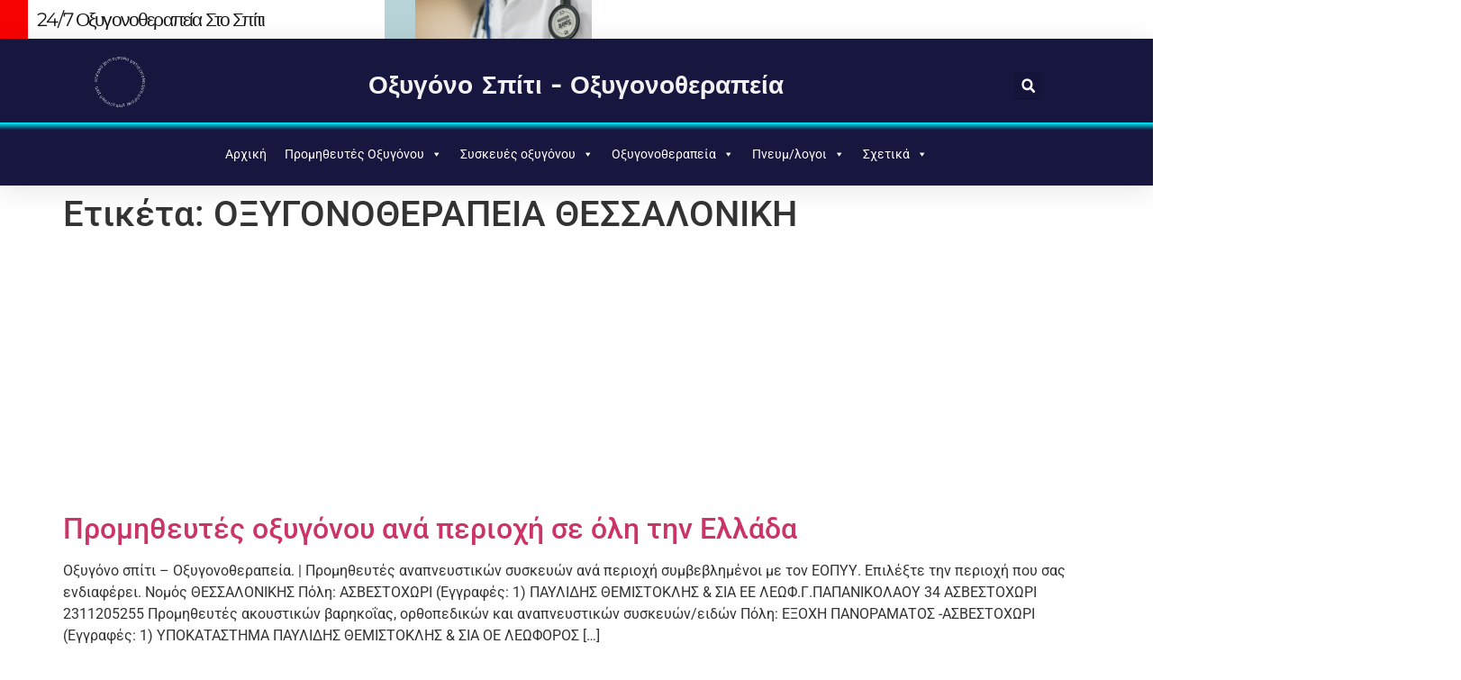

--- FILE ---
content_type: text/html; charset=UTF-8
request_url: https://www.oxygonospiti.gr/tag/%CE%BF%CE%BE%CF%85%CE%B3%CE%BF%CE%BD%CE%BF%CE%B8%CE%B5%CF%81%CE%B1%CF%80%CE%B5%CE%B9%CE%B1-%CE%B8%CE%B5%CF%83%CF%83%CE%B1%CE%BB%CE%BF%CE%BD%CE%B9%CE%BA%CE%B7/
body_size: 22378
content:
<!doctype html>
<html lang="el">
<head>
	<meta charset="UTF-8">
	<meta name="viewport" content="width=device-width, initial-scale=1">
	<link rel="profile" href="https://gmpg.org/xfn/11">
	<meta name='robots' content='index, follow, max-image-preview:large, max-snippet:-1, max-video-preview:-1' />

	<!-- This site is optimized with the Yoast SEO plugin v26.5 - https://yoast.com/wordpress/plugins/seo/ -->
	<title>ΟΞΥΓΟΝΟΘΕΡΑΠΕΙΑ ΘΕΣΣΑΛΟΝΙΚΗ Archives - ΟΞΥΓΟΝΟΘΕΡΑΠΕΙΑ - ΙΑΤΡΙΚΟ ΟΞΥΓΟΝΟ ΣΤΟ ΣΠΙΤΙ</title>
	<link rel="canonical" href="https://www.oxygonospiti.gr/tag/οξυγονοθεραπεια-θεσσαλονικη/" />
	<meta property="og:locale" content="el_GR" />
	<meta property="og:type" content="article" />
	<meta property="og:title" content="ΟΞΥΓΟΝΟΘΕΡΑΠΕΙΑ ΘΕΣΣΑΛΟΝΙΚΗ Archives - ΟΞΥΓΟΝΟΘΕΡΑΠΕΙΑ - ΙΑΤΡΙΚΟ ΟΞΥΓΟΝΟ ΣΤΟ ΣΠΙΤΙ" />
	<meta property="og:url" content="https://www.oxygonospiti.gr/tag/οξυγονοθεραπεια-θεσσαλονικη/" />
	<meta property="og:site_name" content="ΟΞΥΓΟΝΟΘΕΡΑΠΕΙΑ - ΙΑΤΡΙΚΟ ΟΞΥΓΟΝΟ ΣΤΟ ΣΠΙΤΙ" />
	<meta name="twitter:card" content="summary_large_image" />
	<script type="application/ld+json" class="yoast-schema-graph">{"@context":"https://schema.org","@graph":[{"@type":"CollectionPage","@id":"https://www.oxygonospiti.gr/tag/%ce%bf%ce%be%cf%85%ce%b3%ce%bf%ce%bd%ce%bf%ce%b8%ce%b5%cf%81%ce%b1%cf%80%ce%b5%ce%b9%ce%b1-%ce%b8%ce%b5%cf%83%cf%83%ce%b1%ce%bb%ce%bf%ce%bd%ce%b9%ce%ba%ce%b7/","url":"https://www.oxygonospiti.gr/tag/%ce%bf%ce%be%cf%85%ce%b3%ce%bf%ce%bd%ce%bf%ce%b8%ce%b5%cf%81%ce%b1%cf%80%ce%b5%ce%b9%ce%b1-%ce%b8%ce%b5%cf%83%cf%83%ce%b1%ce%bb%ce%bf%ce%bd%ce%b9%ce%ba%ce%b7/","name":"ΟΞΥΓΟΝΟΘΕΡΑΠΕΙΑ ΘΕΣΣΑΛΟΝΙΚΗ Archives - ΟΞΥΓΟΝΟΘΕΡΑΠΕΙΑ - ΙΑΤΡΙΚΟ ΟΞΥΓΟΝΟ ΣΤΟ ΣΠΙΤΙ","isPartOf":{"@id":"https://www.oxygonospiti.gr/#website"},"breadcrumb":{"@id":"https://www.oxygonospiti.gr/tag/%ce%bf%ce%be%cf%85%ce%b3%ce%bf%ce%bd%ce%bf%ce%b8%ce%b5%cf%81%ce%b1%cf%80%ce%b5%ce%b9%ce%b1-%ce%b8%ce%b5%cf%83%cf%83%ce%b1%ce%bb%ce%bf%ce%bd%ce%b9%ce%ba%ce%b7/#breadcrumb"},"inLanguage":"el"},{"@type":"BreadcrumbList","@id":"https://www.oxygonospiti.gr/tag/%ce%bf%ce%be%cf%85%ce%b3%ce%bf%ce%bd%ce%bf%ce%b8%ce%b5%cf%81%ce%b1%cf%80%ce%b5%ce%b9%ce%b1-%ce%b8%ce%b5%cf%83%cf%83%ce%b1%ce%bb%ce%bf%ce%bd%ce%b9%ce%ba%ce%b7/#breadcrumb","itemListElement":[{"@type":"ListItem","position":1,"name":"Home","item":"https://www.oxygonospiti.gr/"},{"@type":"ListItem","position":2,"name":"ΟΞΥΓΟΝΟΘΕΡΑΠΕΙΑ ΘΕΣΣΑΛΟΝΙΚΗ"}]},{"@type":"WebSite","@id":"https://www.oxygonospiti.gr/#website","url":"https://www.oxygonospiti.gr/","name":"ΟΞΥΓΟΝΟ ΣΤΟ ΣΠΙΤΙ","description":"ΠΡΟΜΗΘΕΥΤΕΣ ΟΞΥΓΟΝΟΘΕΡΑΠΕΙΑΣ","publisher":{"@id":"https://www.oxygonospiti.gr/#organization"},"potentialAction":[{"@type":"SearchAction","target":{"@type":"EntryPoint","urlTemplate":"https://www.oxygonospiti.gr/?s={search_term_string}"},"query-input":{"@type":"PropertyValueSpecification","valueRequired":true,"valueName":"search_term_string"}}],"inLanguage":"el"},{"@type":"Organization","@id":"https://www.oxygonospiti.gr/#organization","name":"Oxygonostopiti","url":"https://www.oxygonospiti.gr/","logo":{"@type":"ImageObject","inLanguage":"el","@id":"https://www.oxygonospiti.gr/#/schema/logo/image/","url":"https://www.oxygonospiti.gr/wp-content/uploads/2018/04/oxygonospiti.jpg","contentUrl":"https://www.oxygonospiti.gr/wp-content/uploads/2018/04/oxygonospiti.jpg","width":1920,"height":1281,"caption":"Oxygonostopiti"},"image":{"@id":"https://www.oxygonospiti.gr/#/schema/logo/image/"}}]}</script>
	<!-- / Yoast SEO plugin. -->


<link rel='dns-prefetch' href='//www.googletagmanager.com' />
<link rel='dns-prefetch' href='//pagead2.googlesyndication.com' />
<link rel="alternate" type="application/rss+xml" title="Ροή RSS &raquo; ΟΞΥΓΟΝΟΘΕΡΑΠΕΙΑ - ΙΑΤΡΙΚΟ ΟΞΥΓΟΝΟ ΣΤΟ ΣΠΙΤΙ" href="https://www.oxygonospiti.gr/feed/" />
<link rel="alternate" type="application/rss+xml" title="Ροή Σχολίων &raquo; ΟΞΥΓΟΝΟΘΕΡΑΠΕΙΑ - ΙΑΤΡΙΚΟ ΟΞΥΓΟΝΟ ΣΤΟ ΣΠΙΤΙ" href="https://www.oxygonospiti.gr/comments/feed/" />
<link rel="alternate" type="application/rss+xml" title="Ετικέτα ροής ΟΞΥΓΟΝΟΘΕΡΑΠΕΙΑ - ΙΑΤΡΙΚΟ ΟΞΥΓΟΝΟ ΣΤΟ ΣΠΙΤΙ &raquo; ΟΞΥΓΟΝΟΘΕΡΑΠΕΙΑ ΘΕΣΣΑΛΟΝΙΚΗ" href="https://www.oxygonospiti.gr/tag/%ce%bf%ce%be%cf%85%ce%b3%ce%bf%ce%bd%ce%bf%ce%b8%ce%b5%cf%81%ce%b1%cf%80%ce%b5%ce%b9%ce%b1-%ce%b8%ce%b5%cf%83%cf%83%ce%b1%ce%bb%ce%bf%ce%bd%ce%b9%ce%ba%ce%b7/feed/" />
<style id='wp-img-auto-sizes-contain-inline-css'>
img:is([sizes=auto i],[sizes^="auto," i]){contain-intrinsic-size:3000px 1500px}
/*# sourceURL=wp-img-auto-sizes-contain-inline-css */
</style>
<style id='wp-emoji-styles-inline-css'>

	img.wp-smiley, img.emoji {
		display: inline !important;
		border: none !important;
		box-shadow: none !important;
		height: 1em !important;
		width: 1em !important;
		margin: 0 0.07em !important;
		vertical-align: -0.1em !important;
		background: none !important;
		padding: 0 !important;
	}
/*# sourceURL=wp-emoji-styles-inline-css */
</style>
<link rel='stylesheet' id='wp-block-library-css' href='https://www.oxygonospiti.gr/wp-includes/css/dist/block-library/style.min.css?ver=6.9' media='all' />
<style id='global-styles-inline-css'>
:root{--wp--preset--aspect-ratio--square: 1;--wp--preset--aspect-ratio--4-3: 4/3;--wp--preset--aspect-ratio--3-4: 3/4;--wp--preset--aspect-ratio--3-2: 3/2;--wp--preset--aspect-ratio--2-3: 2/3;--wp--preset--aspect-ratio--16-9: 16/9;--wp--preset--aspect-ratio--9-16: 9/16;--wp--preset--color--black: #000000;--wp--preset--color--cyan-bluish-gray: #abb8c3;--wp--preset--color--white: #ffffff;--wp--preset--color--pale-pink: #f78da7;--wp--preset--color--vivid-red: #cf2e2e;--wp--preset--color--luminous-vivid-orange: #ff6900;--wp--preset--color--luminous-vivid-amber: #fcb900;--wp--preset--color--light-green-cyan: #7bdcb5;--wp--preset--color--vivid-green-cyan: #00d084;--wp--preset--color--pale-cyan-blue: #8ed1fc;--wp--preset--color--vivid-cyan-blue: #0693e3;--wp--preset--color--vivid-purple: #9b51e0;--wp--preset--gradient--vivid-cyan-blue-to-vivid-purple: linear-gradient(135deg,rgb(6,147,227) 0%,rgb(155,81,224) 100%);--wp--preset--gradient--light-green-cyan-to-vivid-green-cyan: linear-gradient(135deg,rgb(122,220,180) 0%,rgb(0,208,130) 100%);--wp--preset--gradient--luminous-vivid-amber-to-luminous-vivid-orange: linear-gradient(135deg,rgb(252,185,0) 0%,rgb(255,105,0) 100%);--wp--preset--gradient--luminous-vivid-orange-to-vivid-red: linear-gradient(135deg,rgb(255,105,0) 0%,rgb(207,46,46) 100%);--wp--preset--gradient--very-light-gray-to-cyan-bluish-gray: linear-gradient(135deg,rgb(238,238,238) 0%,rgb(169,184,195) 100%);--wp--preset--gradient--cool-to-warm-spectrum: linear-gradient(135deg,rgb(74,234,220) 0%,rgb(151,120,209) 20%,rgb(207,42,186) 40%,rgb(238,44,130) 60%,rgb(251,105,98) 80%,rgb(254,248,76) 100%);--wp--preset--gradient--blush-light-purple: linear-gradient(135deg,rgb(255,206,236) 0%,rgb(152,150,240) 100%);--wp--preset--gradient--blush-bordeaux: linear-gradient(135deg,rgb(254,205,165) 0%,rgb(254,45,45) 50%,rgb(107,0,62) 100%);--wp--preset--gradient--luminous-dusk: linear-gradient(135deg,rgb(255,203,112) 0%,rgb(199,81,192) 50%,rgb(65,88,208) 100%);--wp--preset--gradient--pale-ocean: linear-gradient(135deg,rgb(255,245,203) 0%,rgb(182,227,212) 50%,rgb(51,167,181) 100%);--wp--preset--gradient--electric-grass: linear-gradient(135deg,rgb(202,248,128) 0%,rgb(113,206,126) 100%);--wp--preset--gradient--midnight: linear-gradient(135deg,rgb(2,3,129) 0%,rgb(40,116,252) 100%);--wp--preset--font-size--small: 13px;--wp--preset--font-size--medium: 20px;--wp--preset--font-size--large: 36px;--wp--preset--font-size--x-large: 42px;--wp--preset--spacing--20: 0.44rem;--wp--preset--spacing--30: 0.67rem;--wp--preset--spacing--40: 1rem;--wp--preset--spacing--50: 1.5rem;--wp--preset--spacing--60: 2.25rem;--wp--preset--spacing--70: 3.38rem;--wp--preset--spacing--80: 5.06rem;--wp--preset--shadow--natural: 6px 6px 9px rgba(0, 0, 0, 0.2);--wp--preset--shadow--deep: 12px 12px 50px rgba(0, 0, 0, 0.4);--wp--preset--shadow--sharp: 6px 6px 0px rgba(0, 0, 0, 0.2);--wp--preset--shadow--outlined: 6px 6px 0px -3px rgb(255, 255, 255), 6px 6px rgb(0, 0, 0);--wp--preset--shadow--crisp: 6px 6px 0px rgb(0, 0, 0);}:root { --wp--style--global--content-size: 800px;--wp--style--global--wide-size: 1200px; }:where(body) { margin: 0; }.wp-site-blocks > .alignleft { float: left; margin-right: 2em; }.wp-site-blocks > .alignright { float: right; margin-left: 2em; }.wp-site-blocks > .aligncenter { justify-content: center; margin-left: auto; margin-right: auto; }:where(.wp-site-blocks) > * { margin-block-start: 24px; margin-block-end: 0; }:where(.wp-site-blocks) > :first-child { margin-block-start: 0; }:where(.wp-site-blocks) > :last-child { margin-block-end: 0; }:root { --wp--style--block-gap: 24px; }:root :where(.is-layout-flow) > :first-child{margin-block-start: 0;}:root :where(.is-layout-flow) > :last-child{margin-block-end: 0;}:root :where(.is-layout-flow) > *{margin-block-start: 24px;margin-block-end: 0;}:root :where(.is-layout-constrained) > :first-child{margin-block-start: 0;}:root :where(.is-layout-constrained) > :last-child{margin-block-end: 0;}:root :where(.is-layout-constrained) > *{margin-block-start: 24px;margin-block-end: 0;}:root :where(.is-layout-flex){gap: 24px;}:root :where(.is-layout-grid){gap: 24px;}.is-layout-flow > .alignleft{float: left;margin-inline-start: 0;margin-inline-end: 2em;}.is-layout-flow > .alignright{float: right;margin-inline-start: 2em;margin-inline-end: 0;}.is-layout-flow > .aligncenter{margin-left: auto !important;margin-right: auto !important;}.is-layout-constrained > .alignleft{float: left;margin-inline-start: 0;margin-inline-end: 2em;}.is-layout-constrained > .alignright{float: right;margin-inline-start: 2em;margin-inline-end: 0;}.is-layout-constrained > .aligncenter{margin-left: auto !important;margin-right: auto !important;}.is-layout-constrained > :where(:not(.alignleft):not(.alignright):not(.alignfull)){max-width: var(--wp--style--global--content-size);margin-left: auto !important;margin-right: auto !important;}.is-layout-constrained > .alignwide{max-width: var(--wp--style--global--wide-size);}body .is-layout-flex{display: flex;}.is-layout-flex{flex-wrap: wrap;align-items: center;}.is-layout-flex > :is(*, div){margin: 0;}body .is-layout-grid{display: grid;}.is-layout-grid > :is(*, div){margin: 0;}body{padding-top: 0px;padding-right: 0px;padding-bottom: 0px;padding-left: 0px;}a:where(:not(.wp-element-button)){text-decoration: underline;}:root :where(.wp-element-button, .wp-block-button__link){background-color: #32373c;border-width: 0;color: #fff;font-family: inherit;font-size: inherit;font-style: inherit;font-weight: inherit;letter-spacing: inherit;line-height: inherit;padding-top: calc(0.667em + 2px);padding-right: calc(1.333em + 2px);padding-bottom: calc(0.667em + 2px);padding-left: calc(1.333em + 2px);text-decoration: none;text-transform: inherit;}.has-black-color{color: var(--wp--preset--color--black) !important;}.has-cyan-bluish-gray-color{color: var(--wp--preset--color--cyan-bluish-gray) !important;}.has-white-color{color: var(--wp--preset--color--white) !important;}.has-pale-pink-color{color: var(--wp--preset--color--pale-pink) !important;}.has-vivid-red-color{color: var(--wp--preset--color--vivid-red) !important;}.has-luminous-vivid-orange-color{color: var(--wp--preset--color--luminous-vivid-orange) !important;}.has-luminous-vivid-amber-color{color: var(--wp--preset--color--luminous-vivid-amber) !important;}.has-light-green-cyan-color{color: var(--wp--preset--color--light-green-cyan) !important;}.has-vivid-green-cyan-color{color: var(--wp--preset--color--vivid-green-cyan) !important;}.has-pale-cyan-blue-color{color: var(--wp--preset--color--pale-cyan-blue) !important;}.has-vivid-cyan-blue-color{color: var(--wp--preset--color--vivid-cyan-blue) !important;}.has-vivid-purple-color{color: var(--wp--preset--color--vivid-purple) !important;}.has-black-background-color{background-color: var(--wp--preset--color--black) !important;}.has-cyan-bluish-gray-background-color{background-color: var(--wp--preset--color--cyan-bluish-gray) !important;}.has-white-background-color{background-color: var(--wp--preset--color--white) !important;}.has-pale-pink-background-color{background-color: var(--wp--preset--color--pale-pink) !important;}.has-vivid-red-background-color{background-color: var(--wp--preset--color--vivid-red) !important;}.has-luminous-vivid-orange-background-color{background-color: var(--wp--preset--color--luminous-vivid-orange) !important;}.has-luminous-vivid-amber-background-color{background-color: var(--wp--preset--color--luminous-vivid-amber) !important;}.has-light-green-cyan-background-color{background-color: var(--wp--preset--color--light-green-cyan) !important;}.has-vivid-green-cyan-background-color{background-color: var(--wp--preset--color--vivid-green-cyan) !important;}.has-pale-cyan-blue-background-color{background-color: var(--wp--preset--color--pale-cyan-blue) !important;}.has-vivid-cyan-blue-background-color{background-color: var(--wp--preset--color--vivid-cyan-blue) !important;}.has-vivid-purple-background-color{background-color: var(--wp--preset--color--vivid-purple) !important;}.has-black-border-color{border-color: var(--wp--preset--color--black) !important;}.has-cyan-bluish-gray-border-color{border-color: var(--wp--preset--color--cyan-bluish-gray) !important;}.has-white-border-color{border-color: var(--wp--preset--color--white) !important;}.has-pale-pink-border-color{border-color: var(--wp--preset--color--pale-pink) !important;}.has-vivid-red-border-color{border-color: var(--wp--preset--color--vivid-red) !important;}.has-luminous-vivid-orange-border-color{border-color: var(--wp--preset--color--luminous-vivid-orange) !important;}.has-luminous-vivid-amber-border-color{border-color: var(--wp--preset--color--luminous-vivid-amber) !important;}.has-light-green-cyan-border-color{border-color: var(--wp--preset--color--light-green-cyan) !important;}.has-vivid-green-cyan-border-color{border-color: var(--wp--preset--color--vivid-green-cyan) !important;}.has-pale-cyan-blue-border-color{border-color: var(--wp--preset--color--pale-cyan-blue) !important;}.has-vivid-cyan-blue-border-color{border-color: var(--wp--preset--color--vivid-cyan-blue) !important;}.has-vivid-purple-border-color{border-color: var(--wp--preset--color--vivid-purple) !important;}.has-vivid-cyan-blue-to-vivid-purple-gradient-background{background: var(--wp--preset--gradient--vivid-cyan-blue-to-vivid-purple) !important;}.has-light-green-cyan-to-vivid-green-cyan-gradient-background{background: var(--wp--preset--gradient--light-green-cyan-to-vivid-green-cyan) !important;}.has-luminous-vivid-amber-to-luminous-vivid-orange-gradient-background{background: var(--wp--preset--gradient--luminous-vivid-amber-to-luminous-vivid-orange) !important;}.has-luminous-vivid-orange-to-vivid-red-gradient-background{background: var(--wp--preset--gradient--luminous-vivid-orange-to-vivid-red) !important;}.has-very-light-gray-to-cyan-bluish-gray-gradient-background{background: var(--wp--preset--gradient--very-light-gray-to-cyan-bluish-gray) !important;}.has-cool-to-warm-spectrum-gradient-background{background: var(--wp--preset--gradient--cool-to-warm-spectrum) !important;}.has-blush-light-purple-gradient-background{background: var(--wp--preset--gradient--blush-light-purple) !important;}.has-blush-bordeaux-gradient-background{background: var(--wp--preset--gradient--blush-bordeaux) !important;}.has-luminous-dusk-gradient-background{background: var(--wp--preset--gradient--luminous-dusk) !important;}.has-pale-ocean-gradient-background{background: var(--wp--preset--gradient--pale-ocean) !important;}.has-electric-grass-gradient-background{background: var(--wp--preset--gradient--electric-grass) !important;}.has-midnight-gradient-background{background: var(--wp--preset--gradient--midnight) !important;}.has-small-font-size{font-size: var(--wp--preset--font-size--small) !important;}.has-medium-font-size{font-size: var(--wp--preset--font-size--medium) !important;}.has-large-font-size{font-size: var(--wp--preset--font-size--large) !important;}.has-x-large-font-size{font-size: var(--wp--preset--font-size--x-large) !important;}
:root :where(.wp-block-pullquote){font-size: 1.5em;line-height: 1.6;}
/*# sourceURL=global-styles-inline-css */
</style>
<link rel='stylesheet' id='megamenu-css' href='https://www.oxygonospiti.gr/wp-content/uploads/maxmegamenu/style.css?ver=7e9f3f' media='all' />
<link rel='stylesheet' id='dashicons-css' href='https://www.oxygonospiti.gr/wp-includes/css/dashicons.min.css?ver=6.9' media='all' />
<link rel='stylesheet' id='hello-elementor-theme-style-css' href='https://www.oxygonospiti.gr/wp-content/themes/hello-elementor/assets/css/theme.css?ver=3.4.5' media='all' />
<link rel='stylesheet' id='hello-elementor-child-style-css' href='https://www.oxygonospiti.gr/wp-content/themes/hello-theme-child-master/style.css?ver=1.0.0' media='all' />
<link rel='stylesheet' id='hello-elementor-css' href='https://www.oxygonospiti.gr/wp-content/themes/hello-elementor/assets/css/reset.css?ver=3.4.5' media='all' />
<link rel='stylesheet' id='hello-elementor-header-footer-css' href='https://www.oxygonospiti.gr/wp-content/themes/hello-elementor/assets/css/header-footer.css?ver=3.4.5' media='all' />
<link rel='stylesheet' id='elementor-frontend-css' href='https://www.oxygonospiti.gr/wp-content/plugins/elementor/assets/css/frontend.min.css?ver=3.33.4' media='all' />
<style id='elementor-frontend-inline-css'>
.elementor-kit-1355{--e-global-color-primary:#6EC1E4;--e-global-color-secondary:#54595F;--e-global-color-text:#7A7A7A;--e-global-color-accent:#61CE70;--e-global-color-15ba76cb:#4054B2;--e-global-color-3fc41fb1:#23A455;--e-global-color-17599bbb:#000;--e-global-color-59cd08d9:#FFF;--e-global-typography-primary-font-family:"Roboto";--e-global-typography-primary-font-weight:600;--e-global-typography-secondary-font-family:"Roboto Slab";--e-global-typography-secondary-font-weight:400;--e-global-typography-text-font-family:"Roboto";--e-global-typography-text-font-weight:400;--e-global-typography-accent-font-family:"Roboto";--e-global-typography-accent-font-weight:500;}.elementor-kit-1355 e-page-transition{background-color:#FFBC7D;}.elementor-section.elementor-section-boxed > .elementor-container{max-width:1140px;}.e-con{--container-max-width:1140px;}.elementor-widget:not(:last-child){margin-block-end:20px;}.elementor-element{--widgets-spacing:20px 20px;--widgets-spacing-row:20px;--widgets-spacing-column:20px;}{}h1.entry-title{display:var(--page-title-display);}@media(max-width:1024px){.elementor-section.elementor-section-boxed > .elementor-container{max-width:1024px;}.e-con{--container-max-width:1024px;}}@media(max-width:767px){.elementor-section.elementor-section-boxed > .elementor-container{max-width:767px;}.e-con{--container-max-width:767px;}}
.elementor-1367 .elementor-element.elementor-element-d09e9c0{overflow:hidden;}.elementor-1367 .elementor-element.elementor-element-1ee02ff > .elementor-element-populated{border-style:solid;border-width:0px 0px 0px 31px;border-color:#F80303;}.elementor-widget-heading .elementor-heading-title{font-family:var( --e-global-typography-primary-font-family ), Sans-serif;font-weight:var( --e-global-typography-primary-font-weight );color:var( --e-global-color-primary );}.elementor-1367 .elementor-element.elementor-element-b23404f .elementor-heading-title{font-family:"Montserrat", Sans-serif;font-size:21px;font-weight:100;text-transform:capitalize;font-style:normal;text-decoration:none;line-height:1.1em;letter-spacing:-1.83px;color:#191919;}.elementor-1367 .elementor-element.elementor-element-8726925:not(.elementor-motion-effects-element-type-background) > .elementor-widget-wrap, .elementor-1367 .elementor-element.elementor-element-8726925 > .elementor-widget-wrap > .elementor-motion-effects-container > .elementor-motion-effects-layer{background-color:#F7F7F7;}.elementor-bc-flex-widget .elementor-1367 .elementor-element.elementor-element-8726925.elementor-column .elementor-widget-wrap{align-items:center;}.elementor-1367 .elementor-element.elementor-element-8726925.elementor-column.elementor-element[data-element_type="column"] > .elementor-widget-wrap.elementor-element-populated{align-content:center;align-items:center;}.elementor-1367 .elementor-element.elementor-element-8726925 > .elementor-widget-wrap > .elementor-widget:not(.elementor-widget__width-auto):not(.elementor-widget__width-initial):not(:last-child):not(.elementor-absolute){margin-bottom:15px;}.elementor-1367 .elementor-element.elementor-element-8726925 > .elementor-element-populated{border-style:solid;border-width:0px 0px 0px 34px;border-color:#B7D3D7;transition:background 0.3s, border 0.3s, border-radius 0.3s, box-shadow 0.3s;padding:0% 0% 0% 0%;}.elementor-1367 .elementor-element.elementor-element-8726925 > .elementor-element-populated > .elementor-background-overlay{transition:background 0.3s, border-radius 0.3s, opacity 0.3s;}.elementor-widget-image .widget-image-caption{color:var( --e-global-color-text );font-family:var( --e-global-typography-text-font-family ), Sans-serif;font-weight:var( --e-global-typography-text-font-weight );}.elementor-1367 .elementor-element.elementor-element-7ed8209 img{width:100%;height:43px;object-fit:cover;object-position:center center;}.elementor-bc-flex-widget .elementor-1367 .elementor-element.elementor-element-30af419.elementor-column .elementor-widget-wrap{align-items:center;}.elementor-1367 .elementor-element.elementor-element-30af419.elementor-column.elementor-element[data-element_type="column"] > .elementor-widget-wrap.elementor-element-populated{align-content:center;align-items:center;}.elementor-1367 .elementor-element.elementor-element-30af419 > .elementor-widget-wrap > .elementor-widget:not(.elementor-widget__width-auto):not(.elementor-widget__width-initial):not(:last-child):not(.elementor-absolute){margin-bottom:10px;}.elementor-1367 .elementor-element.elementor-element-30af419 > .elementor-element-populated{padding:0% 10% 0% 10%;}.elementor-widget-icon.elementor-view-stacked .elementor-icon{background-color:var( --e-global-color-primary );}.elementor-widget-icon.elementor-view-framed .elementor-icon, .elementor-widget-icon.elementor-view-default .elementor-icon{color:var( --e-global-color-primary );border-color:var( --e-global-color-primary );}.elementor-widget-icon.elementor-view-framed .elementor-icon, .elementor-widget-icon.elementor-view-default .elementor-icon svg{fill:var( --e-global-color-primary );}.elementor-1367 .elementor-element.elementor-element-88e7c18{width:auto;max-width:auto;top:3%;}body:not(.rtl) .elementor-1367 .elementor-element.elementor-element-88e7c18{right:2%;}body.rtl .elementor-1367 .elementor-element.elementor-element-88e7c18{left:2%;}.elementor-1367 .elementor-element.elementor-element-88e7c18 .elementor-icon-wrapper{text-align:right;}.elementor-1367 .elementor-element.elementor-element-88e7c18.elementor-view-stacked .elementor-icon{background-color:#191919;}.elementor-1367 .elementor-element.elementor-element-88e7c18.elementor-view-framed .elementor-icon, .elementor-1367 .elementor-element.elementor-element-88e7c18.elementor-view-default .elementor-icon{color:#191919;border-color:#191919;}.elementor-1367 .elementor-element.elementor-element-88e7c18.elementor-view-framed .elementor-icon, .elementor-1367 .elementor-element.elementor-element-88e7c18.elementor-view-default .elementor-icon svg{fill:#191919;}.elementor-1367 .elementor-element.elementor-element-88e7c18.elementor-view-stacked .elementor-icon:hover{background-color:#B7D3D7;}.elementor-1367 .elementor-element.elementor-element-88e7c18.elementor-view-framed .elementor-icon:hover, .elementor-1367 .elementor-element.elementor-element-88e7c18.elementor-view-default .elementor-icon:hover{color:#B7D3D7;border-color:#B7D3D7;}.elementor-1367 .elementor-element.elementor-element-88e7c18.elementor-view-framed .elementor-icon:hover, .elementor-1367 .elementor-element.elementor-element-88e7c18.elementor-view-default .elementor-icon:hover svg{fill:#B7D3D7;}.elementor-1367 .elementor-element.elementor-element-88e7c18 .elementor-icon{font-size:16px;}.elementor-1367 .elementor-element.elementor-element-88e7c18 .elementor-icon svg{height:16px;}.elementor-1367 .elementor-element.elementor-element-2c16534c{box-shadow:0px 5px 30px 0px rgba(0,0,0,0.1);margin-top:0px;margin-bottom:0px;padding:0px 0px 0px 0px;z-index:10;}.elementor-1367 .elementor-element.elementor-element-350bf37d > .elementor-element-populated{padding:0px 0px 0px 0px;}.elementor-1367 .elementor-element.elementor-element-36998e76:not(.elementor-motion-effects-element-type-background), .elementor-1367 .elementor-element.elementor-element-36998e76 > .elementor-motion-effects-container > .elementor-motion-effects-layer{background-color:#16163f;}.elementor-1367 .elementor-element.elementor-element-36998e76{transition:background 0.3s, border 0.3s, border-radius 0.3s, box-shadow 0.3s;margin-top:0px;margin-bottom:0px;padding:23px 0px 12px 0px;}.elementor-1367 .elementor-element.elementor-element-36998e76 > .elementor-background-overlay{transition:background 0.3s, border-radius 0.3s, opacity 0.3s;}.elementor-bc-flex-widget .elementor-1367 .elementor-element.elementor-element-1a918610.elementor-column .elementor-widget-wrap{align-items:center;}.elementor-1367 .elementor-element.elementor-element-1a918610.elementor-column.elementor-element[data-element_type="column"] > .elementor-widget-wrap.elementor-element-populated{align-content:center;align-items:center;}.elementor-1367 .elementor-element.elementor-element-1a918610 > .elementor-element-populated{padding:0px 0px 0px 0px;}.elementor-widget-text-path{font-family:var( --e-global-typography-text-font-family ), Sans-serif;font-weight:var( --e-global-typography-text-font-weight );}.elementor-1367 .elementor-element.elementor-element-c429ebf{--alignment:center;z-index:1;--width:50px;font-family:"Roboto", Sans-serif;font-size:20px;font-weight:400;letter-spacing:0.6px;--text-color:#FFFDF9;--transition:0.3s;}.elementor-1367 .elementor-element.elementor-element-c429ebf > .elementor-widget-container{margin:0px 0px 0px 0px;}.elementor-bc-flex-widget .elementor-1367 .elementor-element.elementor-element-e0ef69b.elementor-column .elementor-widget-wrap{align-items:center;}.elementor-1367 .elementor-element.elementor-element-e0ef69b.elementor-column.elementor-element[data-element_type="column"] > .elementor-widget-wrap.elementor-element-populated{align-content:center;align-items:center;}.elementor-1367 .elementor-element.elementor-element-6282773 > .elementor-widget-container{margin:0px 0px 0px 0px;}.elementor-1367 .elementor-element.elementor-element-6282773{text-align:center;}.elementor-1367 .elementor-element.elementor-element-6282773 .elementor-heading-title{font-family:"Prompt", Sans-serif;font-size:28px;font-weight:600;text-transform:capitalize;color:#F2F2F2;}.elementor-bc-flex-widget .elementor-1367 .elementor-element.elementor-element-2324c8a9.elementor-column .elementor-widget-wrap{align-items:center;}.elementor-1367 .elementor-element.elementor-element-2324c8a9.elementor-column.elementor-element[data-element_type="column"] > .elementor-widget-wrap.elementor-element-populated{align-content:center;align-items:center;}.elementor-1367 .elementor-element.elementor-element-2324c8a9 > .elementor-element-populated{padding:0px 0px 0px 0px;}.elementor-widget-search-form input[type="search"].elementor-search-form__input{font-family:var( --e-global-typography-text-font-family ), Sans-serif;font-weight:var( --e-global-typography-text-font-weight );}.elementor-widget-search-form .elementor-search-form__input,
					.elementor-widget-search-form .elementor-search-form__icon,
					.elementor-widget-search-form .elementor-lightbox .dialog-lightbox-close-button,
					.elementor-widget-search-form .elementor-lightbox .dialog-lightbox-close-button:hover,
					.elementor-widget-search-form.elementor-search-form--skin-full_screen input[type="search"].elementor-search-form__input{color:var( --e-global-color-text );fill:var( --e-global-color-text );}.elementor-widget-search-form .elementor-search-form__submit{font-family:var( --e-global-typography-text-font-family ), Sans-serif;font-weight:var( --e-global-typography-text-font-weight );background-color:var( --e-global-color-secondary );}.elementor-1367 .elementor-element.elementor-element-3f32e9ce .elementor-search-form{text-align:center;}.elementor-1367 .elementor-element.elementor-element-3f32e9ce .elementor-search-form__toggle{--e-search-form-toggle-size:31px;--e-search-form-toggle-color:#ffffff;--e-search-form-toggle-icon-size:calc(50em / 100);}.elementor-1367 .elementor-element.elementor-element-3f32e9ce.elementor-search-form--skin-full_screen .elementor-search-form__container{background-color:rgba(22,22,63,0.9);}.elementor-1367 .elementor-element.elementor-element-3f32e9ce input[type="search"].elementor-search-form__input{font-family:"Montserrat", Sans-serif;font-size:40px;font-weight:300;}.elementor-1367 .elementor-element.elementor-element-3f32e9ce .elementor-search-form__input,
					.elementor-1367 .elementor-element.elementor-element-3f32e9ce .elementor-search-form__icon,
					.elementor-1367 .elementor-element.elementor-element-3f32e9ce .elementor-lightbox .dialog-lightbox-close-button,
					.elementor-1367 .elementor-element.elementor-element-3f32e9ce .elementor-lightbox .dialog-lightbox-close-button:hover,
					.elementor-1367 .elementor-element.elementor-element-3f32e9ce.elementor-search-form--skin-full_screen input[type="search"].elementor-search-form__input{color:#ffffff;fill:#ffffff;}.elementor-1367 .elementor-element.elementor-element-3f32e9ce:not(.elementor-search-form--skin-full_screen) .elementor-search-form__container{border-color:rgba(255,255,255,0.5);border-radius:0px;}.elementor-1367 .elementor-element.elementor-element-3f32e9ce.elementor-search-form--skin-full_screen input[type="search"].elementor-search-form__input{border-color:rgba(255,255,255,0.5);border-radius:0px;}.elementor-1367 .elementor-element.elementor-element-3f32e9ce .elementor-search-form__toggle:hover{--e-search-form-toggle-color:#d3b574;}.elementor-1367 .elementor-element.elementor-element-3f32e9ce .elementor-search-form__toggle:focus{--e-search-form-toggle-color:#d3b574;}.elementor-1367 .elementor-element.elementor-element-2fbe29b3:not(.elementor-motion-effects-element-type-background), .elementor-1367 .elementor-element.elementor-element-2fbe29b3 > .elementor-motion-effects-container > .elementor-motion-effects-layer{background-color:transparent;background-image:linear-gradient(180deg, #00F2FF 0%, #16163F 12%);}.elementor-1367 .elementor-element.elementor-element-2fbe29b3 > .elementor-container{max-width:1200px;}.elementor-1367 .elementor-element.elementor-element-2fbe29b3{border-style:groove;border-width:0px 0px 0px 0px;transition:background 0.3s, border 0.3s, border-radius 0.3s, box-shadow 0.3s;margin-top:0px;margin-bottom:0px;padding:15px 0px 15px 0px;}.elementor-1367 .elementor-element.elementor-element-2fbe29b3 > .elementor-background-overlay{transition:background 0.3s, border-radius 0.3s, opacity 0.3s;}.elementor-bc-flex-widget .elementor-1367 .elementor-element.elementor-element-55a2ce22.elementor-column .elementor-widget-wrap{align-items:center;}.elementor-1367 .elementor-element.elementor-element-55a2ce22.elementor-column.elementor-element[data-element_type="column"] > .elementor-widget-wrap.elementor-element-populated{align-content:center;align-items:center;}.elementor-1367 .elementor-element.elementor-element-55a2ce22 > .elementor-element-populated{padding:0px 0px 0px 0px;}.elementor-1367 .elementor-element.elementor-element-c9c81a3 > .elementor-widget-container{margin:0px 0px 0px 0px;border-radius:0px 0px 0px 0px;}.elementor-1367 .elementor-element.elementor-element-c9c81a3{z-index:1.0E+24;}.elementor-theme-builder-content-area{height:400px;}.elementor-location-header:before, .elementor-location-footer:before{content:"";display:table;clear:both;}@media(min-width:768px){.elementor-1367 .elementor-element.elementor-element-8726925{width:18%;}.elementor-1367 .elementor-element.elementor-element-30af419{width:48.332%;}.elementor-1367 .elementor-element.elementor-element-1a918610{width:20.832%;}.elementor-1367 .elementor-element.elementor-element-e0ef69b{width:58.25%;}.elementor-1367 .elementor-element.elementor-element-2324c8a9{width:20.223%;}}@media(max-width:1024px) and (min-width:768px){.elementor-1367 .elementor-element.elementor-element-1ee02ff{width:100%;}.elementor-1367 .elementor-element.elementor-element-8726925{width:100%;}.elementor-1367 .elementor-element.elementor-element-30af419{width:100%;}.elementor-1367 .elementor-element.elementor-element-e0ef69b{width:58%;}.elementor-1367 .elementor-element.elementor-element-55a2ce22{width:100%;}}@media(max-width:1024px){.elementor-1367 .elementor-element.elementor-element-b23404f{text-align:center;}.elementor-1367 .elementor-element.elementor-element-b23404f .elementor-heading-title{font-size:28px;}.elementor-1367 .elementor-element.elementor-element-8726925 > .elementor-element-populated{border-width:45px 0px 0px 0px;padding:0% 30% 0% 30%;}.elementor-1367 .elementor-element.elementor-element-30af419 > .elementor-widget-wrap > .elementor-widget:not(.elementor-widget__width-auto):not(.elementor-widget__width-initial):not(:last-child):not(.elementor-absolute){margin-bottom:20px;}.elementor-1367 .elementor-element.elementor-element-30af419 > .elementor-element-populated{padding:0% 5% 0% 5%;}body:not(.rtl) .elementor-1367 .elementor-element.elementor-element-88e7c18{right:5%;}body.rtl .elementor-1367 .elementor-element.elementor-element-88e7c18{left:5%;}.elementor-1367 .elementor-element.elementor-element-88e7c18{top:8%;}.elementor-1367 .elementor-element.elementor-element-1a918610 > .elementor-element-populated{padding:15px 15px 15px 15px;}.elementor-1367 .elementor-element.elementor-element-c429ebf > .elementor-widget-container{margin:0px 0px 0px 0px;padding:0px 0px 0px 0px;}.elementor-1367 .elementor-element.elementor-element-c429ebf{--width:50px;}.elementor-1367 .elementor-element.elementor-element-6282773 .elementor-heading-title{font-size:26px;}.elementor-1367 .elementor-element.elementor-element-2324c8a9 > .elementor-element-populated{padding:15px 15px 15px 15px;}.elementor-1367 .elementor-element.elementor-element-2fbe29b3{padding:20px 15px 20px 15px;}.elementor-1367 .elementor-element.elementor-element-55a2ce22 > .elementor-element-populated{padding:0px 0px 0px 0px;}.elementor-1367 .elementor-element.elementor-element-c9c81a3 > .elementor-widget-container{margin:0px 0px 0px 0px;padding:0px 0px 0px 0px;}}@media(max-width:767px){.elementor-1367 .elementor-element.elementor-element-d09e9c0{margin-top:0px;margin-bottom:0px;padding:0px 0px 0px 0px;}.elementor-1367 .elementor-element.elementor-element-1ee02ff > .elementor-element-populated{margin:0px 0px 0px 0px;--e-column-margin-right:0px;--e-column-margin-left:0px;}.elementor-1367 .elementor-element.elementor-element-b23404f{text-align:center;}.elementor-1367 .elementor-element.elementor-element-b23404f .elementor-heading-title{font-size:17px;}.elementor-1367 .elementor-element.elementor-element-8726925 > .elementor-element-populated{border-width:6px 0px 0px 0px;padding:0% 010% 0% 10%;}.elementor-1367 .elementor-element.elementor-element-7ed8209 img{width:100%;height:17px;object-fit:cover;}.elementor-1367 .elementor-element.elementor-element-30af419 > .elementor-widget-wrap > .elementor-widget:not(.elementor-widget__width-auto):not(.elementor-widget__width-initial):not(:last-child):not(.elementor-absolute){margin-bottom:1px;}.elementor-1367 .elementor-element.elementor-element-30af419 > .elementor-element-populated{padding:0% 0% 0% 0%;}body:not(.rtl) .elementor-1367 .elementor-element.elementor-element-88e7c18{right:6%;}body.rtl .elementor-1367 .elementor-element.elementor-element-88e7c18{left:6%;}.elementor-1367 .elementor-element.elementor-element-88e7c18{top:10%;}.elementor-1367 .elementor-element.elementor-element-350bf37d > .elementor-element-populated{padding:0px 0px 0px 0px;}.elementor-1367 .elementor-element.elementor-element-36998e76{margin-top:0px;margin-bottom:0px;padding:0px 0px 0px 0px;}.elementor-1367 .elementor-element.elementor-element-1a918610 > .elementor-element-populated{margin:0px 0px 0px 0px;--e-column-margin-right:0px;--e-column-margin-left:0px;padding:0px 0px 0px 0px;}.elementor-1367 .elementor-element.elementor-element-c429ebf > .elementor-widget-container{margin:0px 0px 0px 0px;padding:0px 0px 0px 0px;}.elementor-1367 .elementor-element.elementor-element-c429ebf{--width:100px;}.elementor-1367 .elementor-element.elementor-element-e0ef69b > .elementor-element-populated{margin:0px 0px 12px 0px;--e-column-margin-right:0px;--e-column-margin-left:0px;}.elementor-1367 .elementor-element.elementor-element-6282773 .elementor-heading-title{font-size:19px;}.elementor-1367 .elementor-element.elementor-element-2324c8a9 > .elementor-element-populated{margin:0px 0px 0px 0px;--e-column-margin-right:0px;--e-column-margin-left:0px;padding:0px 0px 0px 0px;}.elementor-1367 .elementor-element.elementor-element-c9c81a3 > .elementor-widget-container{margin:0px 0px 0px 0px;padding:0px 0px 0px 0px;}}/* Start custom CSS for wp-widget-maxmegamenu, class: .elementor-element-c9c81a3 */body {
    overflow-x: hidden;
}/* End custom CSS */
.elementor-1419 .elementor-element.elementor-element-3c0b454f:not(.elementor-motion-effects-element-type-background), .elementor-1419 .elementor-element.elementor-element-3c0b454f > .elementor-motion-effects-container > .elementor-motion-effects-layer{background-image:url("https://www.oxygonospiti.gr/wp-content/uploads/2018/04/munich-1690602_1920.jpg");background-repeat:no-repeat;background-size:cover;}.elementor-1419 .elementor-element.elementor-element-3c0b454f > .elementor-background-overlay{background-color:#16163F;opacity:0.86;transition:background 0.3s, border-radius 0.3s, opacity 0.3s;}.elementor-1419 .elementor-element.elementor-element-3c0b454f > .elementor-container{max-width:1200px;}.elementor-1419 .elementor-element.elementor-element-3c0b454f{overflow:hidden;transition:background 0.3s, border 0.3s, border-radius 0.3s, box-shadow 0.3s;}.elementor-1419 .elementor-element.elementor-element-6d47f9dd > .elementor-element-populated{margin:80px 0px 30px 0px;--e-column-margin-right:0px;--e-column-margin-left:0px;padding:0px 0px 0px 0px;}.elementor-1419 .elementor-element.elementor-element-45a4a0bb > .elementor-container{max-width:1200px;}.elementor-1419 .elementor-element.elementor-element-45a4a0bb{overflow:hidden;border-style:solid;border-width:0px 0px 1px 0px;border-color:#D3B574;}.elementor-1419 .elementor-element.elementor-element-1504ec27 > .elementor-element-populated{border-style:solid;border-width:0px 0px 1px 0px;border-color:rgba(255,255,255,0.2);padding:0px 230px 50px 230px;}.elementor-widget-text-editor{font-family:var( --e-global-typography-text-font-family ), Sans-serif;font-weight:var( --e-global-typography-text-font-weight );color:var( --e-global-color-text );}.elementor-widget-text-editor.elementor-drop-cap-view-stacked .elementor-drop-cap{background-color:var( --e-global-color-primary );}.elementor-widget-text-editor.elementor-drop-cap-view-framed .elementor-drop-cap, .elementor-widget-text-editor.elementor-drop-cap-view-default .elementor-drop-cap{color:var( --e-global-color-primary );border-color:var( --e-global-color-primary );}.elementor-1419 .elementor-element.elementor-element-614eff2e{text-align:center;font-family:"Montserrat", Sans-serif;font-size:16px;font-weight:200;text-transform:none;color:#D3B574;}.elementor-1419 .elementor-element.elementor-element-42ec2f15 > .elementor-container{max-width:1200px;}.elementor-1419 .elementor-element.elementor-element-42ec2f15{overflow:hidden;margin-top:0px;margin-bottom:0px;padding:0px 0px 0px 0px;}.elementor-widget-heading .elementor-heading-title{font-family:var( --e-global-typography-primary-font-family ), Sans-serif;font-weight:var( --e-global-typography-primary-font-weight );color:var( --e-global-color-primary );}.elementor-1419 .elementor-element.elementor-element-35acc9f2{text-align:left;}.elementor-1419 .elementor-element.elementor-element-35acc9f2 .elementor-heading-title{font-family:"Montserrat", Sans-serif;font-size:18px;font-weight:300;text-transform:capitalize;color:#D3B574;}.elementor-1419 .elementor-element.elementor-element-8fd7fae{text-align:left;}.elementor-1419 .elementor-element.elementor-element-8fd7fae .elementor-heading-title{font-family:"Montserrat", Sans-serif;font-size:18px;font-weight:300;text-transform:capitalize;color:#D3B574;}.elementor-1419 .elementor-element.elementor-element-c6633a7{text-align:left;}.elementor-1419 .elementor-element.elementor-element-c6633a7 .elementor-heading-title{font-family:"Montserrat", Sans-serif;font-size:18px;font-weight:300;text-transform:capitalize;color:#D3B574;}.elementor-1419 .elementor-element.elementor-element-be6d3ab{text-align:left;}.elementor-1419 .elementor-element.elementor-element-be6d3ab .elementor-heading-title{font-family:"Montserrat", Sans-serif;font-size:18px;font-weight:300;text-transform:capitalize;color:#D3B574;}.elementor-1419 .elementor-element.elementor-element-edb6657{text-align:center;}.elementor-1419 .elementor-element.elementor-element-edb6657 .elementor-heading-title{color:#D3B574;}.elementor-1419 .elementor-element.elementor-element-8dca668{text-align:center;}.elementor-1419 .elementor-element.elementor-element-8dca668 .elementor-heading-title{font-family:"Montserrat", Sans-serif;font-size:18px;font-weight:300;text-transform:none;color:#FFFFFF;}.elementor-1419 .elementor-element.elementor-element-f86966 > .elementor-widget-container{margin:10px 0px 0px 0px;}.elementor-1419 .elementor-element.elementor-element-f86966{text-align:center;}.elementor-1419 .elementor-element.elementor-element-f86966 .elementor-heading-title{font-family:"Montserrat", Sans-serif;font-size:14px;font-weight:300;text-transform:none;color:#D3B574;}.elementor-1419 .elementor-element.elementor-element-902ea23 > .elementor-widget-wrap > .elementor-widget:not(.elementor-widget__width-auto):not(.elementor-widget__width-initial):not(:last-child):not(.elementor-absolute){margin-bottom:20px;}.elementor-1419 .elementor-element.elementor-element-902ea23 > .elementor-element-populated{border-style:solid;border-width:0px 0px 0px 0px;border-color:rgba(255,255,255,0.2);}.elementor-1419 .elementor-element.elementor-element-4b571284{text-align:right;}.elementor-1419 .elementor-element.elementor-element-4b571284 .elementor-heading-title{font-family:"Montserrat", Sans-serif;font-size:18px;font-weight:300;text-transform:capitalize;color:#FFFFFF;}.elementor-1419 .elementor-element.elementor-element-c48b4a0{text-align:right;}.elementor-1419 .elementor-element.elementor-element-c48b4a0 .elementor-heading-title{font-family:"Montserrat", Sans-serif;font-size:18px;font-weight:300;text-transform:none;color:#FFFFFF;}.elementor-1419 .elementor-element.elementor-element-49ae941{text-align:right;}.elementor-1419 .elementor-element.elementor-element-49ae941 .elementor-heading-title{font-family:"Montserrat", Sans-serif;font-size:18px;font-weight:300;text-transform:none;color:#FFFFFF;}.elementor-1419 .elementor-element.elementor-element-c431d86{text-align:right;}.elementor-1419 .elementor-element.elementor-element-c431d86 .elementor-heading-title{font-family:"Montserrat", Sans-serif;font-size:18px;font-weight:300;text-transform:none;color:#FFFFFF;}.elementor-theme-builder-content-area{height:400px;}.elementor-location-header:before, .elementor-location-footer:before{content:"";display:table;clear:both;}@media(max-width:1024px) and (min-width:768px){.elementor-1419 .elementor-element.elementor-element-65988b9f{width:25%;}.elementor-1419 .elementor-element.elementor-element-3706e254{width:30%;}.elementor-1419 .elementor-element.elementor-element-902ea23{width:100%;}}@media(max-width:1024px){.elementor-1419 .elementor-element.elementor-element-3c0b454f:not(.elementor-motion-effects-element-type-background), .elementor-1419 .elementor-element.elementor-element-3c0b454f > .elementor-motion-effects-container > .elementor-motion-effects-layer{background-position:center center;}.elementor-1419 .elementor-element.elementor-element-6d47f9dd > .elementor-element-populated{margin:50px 0px 35px 0px;--e-column-margin-right:0px;--e-column-margin-left:0px;}.elementor-1419 .elementor-element.elementor-element-1504ec27 > .elementor-element-populated{padding:30px 50px 50px 50px;}.elementor-1419 .elementor-element.elementor-element-614eff2e{text-align:center;}.elementor-1419 .elementor-element.elementor-element-42ec2f15{padding:50px 0px 50px 0px;}.elementor-1419 .elementor-element.elementor-element-35acc9f2{text-align:center;}.elementor-1419 .elementor-element.elementor-element-8fd7fae{text-align:center;}.elementor-1419 .elementor-element.elementor-element-c6633a7{text-align:center;}.elementor-1419 .elementor-element.elementor-element-be6d3ab{text-align:center;}.elementor-1419 .elementor-element.elementor-element-8dca668{text-align:center;}.elementor-1419 .elementor-element.elementor-element-902ea23 > .elementor-element-populated{border-width:1px 0px 0px 0px;margin:0px 0px 0px 0px;--e-column-margin-right:0px;--e-column-margin-left:0px;padding:50px 30px 0px 30px;}.elementor-1419 .elementor-element.elementor-element-4b571284{text-align:center;}.elementor-1419 .elementor-element.elementor-element-c48b4a0{text-align:center;}.elementor-1419 .elementor-element.elementor-element-49ae941{text-align:center;}.elementor-1419 .elementor-element.elementor-element-c431d86{text-align:center;}}@media(max-width:767px){.elementor-1419 .elementor-element.elementor-element-3c0b454f:not(.elementor-motion-effects-element-type-background), .elementor-1419 .elementor-element.elementor-element-3c0b454f > .elementor-motion-effects-container > .elementor-motion-effects-layer{background-position:center center;}.elementor-1419 .elementor-element.elementor-element-1504ec27 > .elementor-element-populated{padding:30px 25px 030px 25px;}.elementor-1419 .elementor-element.elementor-element-614eff2e > .elementor-widget-container{margin:0px 0px 0px 0px;padding:0px 0px 0px 0px;}.elementor-1419 .elementor-element.elementor-element-65988b9f > .elementor-element-populated{margin:30px 0px 30px 0px;--e-column-margin-right:0px;--e-column-margin-left:0px;}.elementor-1419 .elementor-element.elementor-element-902ea23 > .elementor-element-populated{margin:0px 0px 0px 0px;--e-column-margin-right:0px;--e-column-margin-left:0px;padding:30px 35px 0px 30px;}}
/*# sourceURL=elementor-frontend-inline-css */
</style>
<link rel='stylesheet' id='widget-heading-css' href='https://www.oxygonospiti.gr/wp-content/plugins/elementor/assets/css/widget-heading.min.css?ver=3.33.4' media='all' />
<link rel='stylesheet' id='widget-image-css' href='https://www.oxygonospiti.gr/wp-content/plugins/elementor/assets/css/widget-image.min.css?ver=3.33.4' media='all' />
<link rel='stylesheet' id='widget-text-path-css' href='https://www.oxygonospiti.gr/wp-content/plugins/elementor/assets/css/widget-text-path.min.css?ver=3.33.4' media='all' />
<link rel='stylesheet' id='widget-search-form-css' href='https://www.oxygonospiti.gr/wp-content/plugins/elementor-pro/assets/css/widget-search-form.min.css?ver=3.33.2' media='all' />
<link rel='stylesheet' id='swiper-css' href='https://www.oxygonospiti.gr/wp-content/plugins/elementor/assets/lib/swiper/v8/css/swiper.min.css?ver=8.4.5' media='all' />
<link rel='stylesheet' id='e-swiper-css' href='https://www.oxygonospiti.gr/wp-content/plugins/elementor/assets/css/conditionals/e-swiper.min.css?ver=3.33.4' media='all' />
<link rel='stylesheet' id='e-sticky-css' href='https://www.oxygonospiti.gr/wp-content/plugins/elementor-pro/assets/css/modules/sticky.min.css?ver=3.33.2' media='all' />
<link rel='stylesheet' id='font-awesome-5-all-css' href='https://www.oxygonospiti.gr/wp-content/plugins/elementor/assets/lib/font-awesome/css/all.min.css?ver=3.33.4' media='all' />
<link rel='stylesheet' id='font-awesome-4-shim-css' href='https://www.oxygonospiti.gr/wp-content/plugins/elementor/assets/lib/font-awesome/css/v4-shims.min.css?ver=3.33.4' media='all' />
<link rel='stylesheet' id='elementor-gf-local-roboto-css' href='https://www.oxygonospiti.gr/wp-content/uploads/elementor/google-fonts/css/roboto.css?ver=1742259619' media='all' />
<link rel='stylesheet' id='elementor-gf-local-robotoslab-css' href='https://www.oxygonospiti.gr/wp-content/uploads/elementor/google-fonts/css/robotoslab.css?ver=1742259622' media='all' />
<link rel='stylesheet' id='elementor-gf-local-montserrat-css' href='https://www.oxygonospiti.gr/wp-content/uploads/elementor/google-fonts/css/montserrat.css?ver=1742259626' media='all' />
<link rel='stylesheet' id='elementor-gf-local-prompt-css' href='https://www.oxygonospiti.gr/wp-content/uploads/elementor/google-fonts/css/prompt.css?ver=1742259630' media='all' />
<script src="https://www.oxygonospiti.gr/wp-includes/js/jquery/jquery.min.js?ver=3.7.1" id="jquery-core-js"></script>
<script src="https://www.oxygonospiti.gr/wp-includes/js/jquery/jquery-migrate.min.js?ver=3.4.1" id="jquery-migrate-js"></script>
<script src="https://www.oxygonospiti.gr/wp-content/plugins/elementor/assets/lib/font-awesome/js/v4-shims.min.js?ver=3.33.4" id="font-awesome-4-shim-js"></script>
<link rel="https://api.w.org/" href="https://www.oxygonospiti.gr/wp-json/" /><link rel="alternate" title="JSON" type="application/json" href="https://www.oxygonospiti.gr/wp-json/wp/v2/tags/13" /><link rel="EditURI" type="application/rsd+xml" title="RSD" href="https://www.oxygonospiti.gr/xmlrpc.php?rsd" />
<meta name="generator" content="WordPress 6.9" />
<meta name="generator" content="Site Kit by Google 1.167.0" />
<!-- Google AdSense meta tags added by Site Kit -->
<meta name="google-adsense-platform-account" content="ca-host-pub-2644536267352236">
<meta name="google-adsense-platform-domain" content="sitekit.withgoogle.com">
<!-- End Google AdSense meta tags added by Site Kit -->
<meta name="generator" content="Elementor 3.33.4; features: e_font_icon_svg; settings: css_print_method-internal, google_font-enabled, font_display-auto">
			<style>
				.e-con.e-parent:nth-of-type(n+4):not(.e-lazyloaded):not(.e-no-lazyload),
				.e-con.e-parent:nth-of-type(n+4):not(.e-lazyloaded):not(.e-no-lazyload) * {
					background-image: none !important;
				}
				@media screen and (max-height: 1024px) {
					.e-con.e-parent:nth-of-type(n+3):not(.e-lazyloaded):not(.e-no-lazyload),
					.e-con.e-parent:nth-of-type(n+3):not(.e-lazyloaded):not(.e-no-lazyload) * {
						background-image: none !important;
					}
				}
				@media screen and (max-height: 640px) {
					.e-con.e-parent:nth-of-type(n+2):not(.e-lazyloaded):not(.e-no-lazyload),
					.e-con.e-parent:nth-of-type(n+2):not(.e-lazyloaded):not(.e-no-lazyload) * {
						background-image: none !important;
					}
				}
			</style>
			
<!-- Google AdSense snippet added by Site Kit -->
<script async src="https://pagead2.googlesyndication.com/pagead/js/adsbygoogle.js?client=ca-pub-7166215631828601&amp;host=ca-host-pub-2644536267352236" crossorigin="anonymous"></script>

<!-- End Google AdSense snippet added by Site Kit -->
<link rel="icon" href="https://www.oxygonospiti.gr/wp-content/uploads/2018/04/cropped-munich-1690602_1920-1-32x32.jpg" sizes="32x32" />
<link rel="icon" href="https://www.oxygonospiti.gr/wp-content/uploads/2018/04/cropped-munich-1690602_1920-1-192x192.jpg" sizes="192x192" />
<link rel="apple-touch-icon" href="https://www.oxygonospiti.gr/wp-content/uploads/2018/04/cropped-munich-1690602_1920-1-180x180.jpg" />
<meta name="msapplication-TileImage" content="https://www.oxygonospiti.gr/wp-content/uploads/2018/04/cropped-munich-1690602_1920-1-270x270.jpg" />
<style type="text/css">/** Mega Menu CSS: fs **/</style>
</head>
<body class="archive tag tag-13 wp-embed-responsive wp-theme-hello-elementor wp-child-theme-hello-theme-child-master mega-menu-menu-1 hello-elementor-default elementor-default elementor-kit-1355">


<a class="skip-link screen-reader-text" href="#content">Μετάβαση στο περιεχόμενο</a>

		<header data-elementor-type="header" data-elementor-id="1367" class="elementor elementor-1367 elementor-location-header" data-elementor-post-type="elementor_library">
					<section class="elementor-section elementor-top-section elementor-element elementor-element-d09e9c0 elementor-section-full_width elementor-section-height-default elementor-section-height-default" data-id="d09e9c0" data-element_type="section">
						<div class="elementor-container elementor-column-gap-default">
					<div class="elementor-column elementor-col-33 elementor-top-column elementor-element elementor-element-1ee02ff" data-id="1ee02ff" data-element_type="column">
			<div class="elementor-widget-wrap elementor-element-populated">
						<div class="elementor-element elementor-element-b23404f elementor-widget elementor-widget-heading" data-id="b23404f" data-element_type="widget" data-widget_type="heading.default">
				<div class="elementor-widget-container">
					<h2 class="elementor-heading-title elementor-size-default"><b>24/7  Οξυγονοθεραπεία στο σπίτι </b></h2>				</div>
				</div>
					</div>
		</div>
				<div class="elementor-column elementor-col-33 elementor-top-column elementor-element elementor-element-8726925 elementor-hidden-mobile" data-id="8726925" data-element_type="column" data-settings="{&quot;background_background&quot;:&quot;classic&quot;}">
			<div class="elementor-widget-wrap elementor-element-populated">
						<div class="elementor-element elementor-element-7ed8209 elementor-widget elementor-widget-image" data-id="7ed8209" data-element_type="widget" data-widget_type="image.default">
				<div class="elementor-widget-container">
															<img fetchpriority="high" width="800" height="359" src="https://www.oxygonospiti.gr/wp-content/uploads/2018/04/cropped-oxygonostospiti-1024x460.jpg" class="attachment-large size-large wp-image-114" alt="" srcset="https://www.oxygonospiti.gr/wp-content/uploads/2018/04/cropped-oxygonostospiti-1024x460.jpg 1024w, https://www.oxygonospiti.gr/wp-content/uploads/2018/04/cropped-oxygonostospiti-300x135.jpg 300w, https://www.oxygonospiti.gr/wp-content/uploads/2018/04/cropped-oxygonostospiti-768x345.jpg 768w, https://www.oxygonospiti.gr/wp-content/uploads/2018/04/cropped-oxygonostospiti.jpg 2000w" sizes="(max-width: 800px) 100vw, 800px" />															</div>
				</div>
					</div>
		</div>
				<div class="elementor-column elementor-col-33 elementor-top-column elementor-element elementor-element-30af419" data-id="30af419" data-element_type="column">
			<div class="elementor-widget-wrap elementor-element-populated">
							</div>
		</div>
					</div>
		</section>
				<section class="elementor-section elementor-top-section elementor-element elementor-element-2c16534c elementor-section-full_width elementor-section-height-default elementor-section-height-default" data-id="2c16534c" data-element_type="section" id="header_pop">
						<div class="elementor-container elementor-column-gap-default">
					<div class="elementor-column elementor-col-100 elementor-top-column elementor-element elementor-element-350bf37d" data-id="350bf37d" data-element_type="column">
			<div class="elementor-widget-wrap elementor-element-populated">
						<section class="elementor-section elementor-inner-section elementor-element elementor-element-36998e76 elementor-reverse-mobile elementor-section-full_width elementor-section-height-default elementor-section-height-default" data-id="36998e76" data-element_type="section" data-settings="{&quot;background_background&quot;:&quot;classic&quot;}">
						<div class="elementor-container elementor-column-gap-default">
					<div class="elementor-column elementor-col-33 elementor-inner-column elementor-element elementor-element-1a918610 elementor-hidden-phone" data-id="1a918610" data-element_type="column">
			<div class="elementor-widget-wrap elementor-element-populated">
						<div class="elementor-element elementor-element-c429ebf elementor-widget elementor-widget-text-path" data-id="c429ebf" data-element_type="widget" data-settings="{&quot;text&quot;:&quot;\u039f\u039e\u03a5\u0393\u039f\u039d\u039f \u03a3\u03a0\u0399\u03a4\u0399 \u039f\u039e\u03a5\u0393\u039f\u039d\u039f \u03a3\u03a0\u0399\u03a4\u0399 \u039f\u039e\u03a5\u0393\u039f\u039d\u039f \u03a3\u03a0\u0399\u03a4\u0399 \u039f\u039e\u03a5\u0393\u039f\u039d\u039f \u03a3\u03a0\u0399\u03a4\u0399 \u039f\u039e\u03a5\u0393\u039f\u039d\u039f \u03a3\u03a0\u0399\u03a4\u0399&quot;,&quot;align&quot;:&quot;center&quot;,&quot;start_point&quot;:{&quot;unit&quot;:&quot;%&quot;,&quot;size&quot;:&quot;&quot;,&quot;sizes&quot;:[]},&quot;link&quot;:{&quot;url&quot;:&quot;&quot;,&quot;is_external&quot;:&quot;&quot;,&quot;nofollow&quot;:&quot;&quot;,&quot;custom_attributes&quot;:&quot;&quot;}}" data-widget_type="text-path.default">
				<div class="elementor-widget-container">
							<div class="e-text-path" data-text="&Omicron;&Xi;&Upsilon;&Gamma;&Omicron;&Nu;&Omicron; &Sigma;&Pi;&Iota;&Tau;&Iota; &Omicron;&Xi;&Upsilon;&Gamma;&Omicron;&Nu;&Omicron; &Sigma;&Pi;&Iota;&Tau;&Iota; &Omicron;&Xi;&Upsilon;&Gamma;&Omicron;&Nu;&Omicron; &Sigma;&Pi;&Iota;&Tau;&Iota; &Omicron;&Xi;&Upsilon;&Gamma;&Omicron;&Nu;&Omicron; &Sigma;&Pi;&Iota;&Tau;&Iota; &Omicron;&Xi;&Upsilon;&Gamma;&Omicron;&Nu;&Omicron; &Sigma;&Pi;&Iota;&Tau;&Iota;" data-url="//www.oxygonospiti.gr/wp-content/plugins/elementor/assets/svg-paths/circle.svg" data-link-url=""></div>
						</div>
				</div>
					</div>
		</div>
				<div class="elementor-column elementor-col-33 elementor-inner-column elementor-element elementor-element-e0ef69b" data-id="e0ef69b" data-element_type="column">
			<div class="elementor-widget-wrap elementor-element-populated">
						<div class="elementor-element elementor-element-6282773 elementor-widget elementor-widget-heading" data-id="6282773" data-element_type="widget" data-widget_type="heading.default">
				<div class="elementor-widget-container">
					<h2 class="elementor-heading-title elementor-size-default"><a href="https://www.oxygonospiti.gr/">Οξυγόνο σπίτι  - οξυγονοθεραπεία</a></h2>				</div>
				</div>
					</div>
		</div>
				<div class="elementor-column elementor-col-33 elementor-inner-column elementor-element elementor-element-2324c8a9" data-id="2324c8a9" data-element_type="column">
			<div class="elementor-widget-wrap elementor-element-populated">
						<div class="elementor-element elementor-element-3f32e9ce elementor-search-form--skin-full_screen elementor-widget elementor-widget-search-form" data-id="3f32e9ce" data-element_type="widget" data-settings="{&quot;skin&quot;:&quot;full_screen&quot;}" data-widget_type="search-form.default">
				<div class="elementor-widget-container">
							<search role="search">
			<form class="elementor-search-form" action="https://www.oxygonospiti.gr" method="get">
												<div class="elementor-search-form__toggle" role="button" tabindex="0" aria-label="Search">
					<div class="e-font-icon-svg-container"><svg aria-hidden="true" class="e-font-icon-svg e-fas-search" viewBox="0 0 512 512" xmlns="http://www.w3.org/2000/svg"><path d="M505 442.7L405.3 343c-4.5-4.5-10.6-7-17-7H372c27.6-35.3 44-79.7 44-128C416 93.1 322.9 0 208 0S0 93.1 0 208s93.1 208 208 208c48.3 0 92.7-16.4 128-44v16.3c0 6.4 2.5 12.5 7 17l99.7 99.7c9.4 9.4 24.6 9.4 33.9 0l28.3-28.3c9.4-9.4 9.4-24.6.1-34zM208 336c-70.7 0-128-57.2-128-128 0-70.7 57.2-128 128-128 70.7 0 128 57.2 128 128 0 70.7-57.2 128-128 128z"></path></svg></div>				</div>
								<div class="elementor-search-form__container">
					<label class="elementor-screen-only" for="elementor-search-form-3f32e9ce">Search</label>

					
					<input id="elementor-search-form-3f32e9ce" placeholder="" class="elementor-search-form__input" type="search" name="s" value="">
					
					
										<div class="dialog-lightbox-close-button dialog-close-button" role="button" tabindex="0" aria-label="Close this search box.">
						<svg aria-hidden="true" class="e-font-icon-svg e-eicon-close" viewBox="0 0 1000 1000" xmlns="http://www.w3.org/2000/svg"><path d="M742 167L500 408 258 167C246 154 233 150 217 150 196 150 179 158 167 167 154 179 150 196 150 212 150 229 154 242 171 254L408 500 167 742C138 771 138 800 167 829 196 858 225 858 254 829L496 587 738 829C750 842 767 846 783 846 800 846 817 842 829 829 842 817 846 804 846 783 846 767 842 750 829 737L588 500 833 258C863 229 863 200 833 171 804 137 775 137 742 167Z"></path></svg>					</div>
									</div>
			</form>
		</search>
						</div>
				</div>
					</div>
		</div>
					</div>
		</section>
				<section class="elementor-section elementor-inner-section elementor-element elementor-element-2fbe29b3 elementor-section-boxed elementor-section-height-default elementor-section-height-default" data-id="2fbe29b3" data-element_type="section" data-settings="{&quot;background_background&quot;:&quot;gradient&quot;,&quot;sticky&quot;:&quot;top&quot;,&quot;sticky_on&quot;:[&quot;desktop&quot;,&quot;tablet&quot;,&quot;mobile&quot;],&quot;sticky_offset&quot;:0,&quot;sticky_effects_offset&quot;:0,&quot;sticky_anchor_link_offset&quot;:0}">
						<div class="elementor-container elementor-column-gap-default">
					<div class="elementor-column elementor-col-100 elementor-inner-column elementor-element elementor-element-55a2ce22" data-id="55a2ce22" data-element_type="column">
			<div class="elementor-widget-wrap elementor-element-populated">
						<div class="elementor-element elementor-element-c9c81a3 elementor-widget elementor-widget-wp-widget-maxmegamenu" data-id="c9c81a3" data-element_type="widget" data-widget_type="wp-widget-maxmegamenu.default">
				<div class="elementor-widget-container">
					<div id="mega-menu-wrap-menu-1" class="mega-menu-wrap"><div class="mega-menu-toggle"><div class="mega-toggle-blocks-left"></div><div class="mega-toggle-blocks-center"><div class='mega-toggle-block mega-menu-toggle-animated-block mega-toggle-block-1' id='mega-toggle-block-1'><button aria-label="Toggle Menu" class="mega-toggle-animated mega-toggle-animated-slider" type="button" aria-expanded="false">
                  <span class="mega-toggle-animated-box">
                    <span class="mega-toggle-animated-inner"></span>
                  </span>
                </button></div></div><div class="mega-toggle-blocks-right"></div></div><ul id="mega-menu-menu-1" class="mega-menu max-mega-menu mega-menu-horizontal mega-no-js" data-event="hover_intent" data-effect="fade_up" data-effect-speed="200" data-effect-mobile="slide_left" data-effect-speed-mobile="200" data-panel-width="body" data-panel-inner-width="#content" data-mobile-force-width="false" data-second-click="go" data-document-click="collapse" data-vertical-behaviour="accordion" data-breakpoint="768" data-unbind="true" data-mobile-state="collapse_all" data-mobile-direction="vertical" data-hover-intent-timeout="300" data-hover-intent-interval="100"><li class="mega-menu-item mega-menu-item-type-post_type mega-menu-item-object-page mega-menu-item-home mega-align-bottom-left mega-menu-flyout mega-menu-item-104" id="mega-menu-item-104"><a class="mega-menu-link" href="https://www.oxygonospiti.gr/" tabindex="0">Αρχική</a></li><li class="mega-menu-item mega-menu-item-type-post_type mega-menu-item-object-page mega-menu-item-has-children mega-menu-megamenu mega-align-bottom-right mega-menu-megamenu mega-menu-item-374" id="mega-menu-item-374"><a class="mega-menu-link" href="https://www.oxygonospiti.gr/oxygonotherapeia-ellada/" aria-expanded="false" tabindex="0">Προμηθευτές Οξυγόνου<span class="mega-indicator" aria-hidden="true"></span></a>
<ul class="mega-sub-menu">
<li class="mega-menu-item mega-menu-item-type-post_type mega-menu-item-object-page mega-menu-item-has-children mega-hide-sub-menu-on-mobile mega-6-columns mega-menu-column-standard mega-menu-columns-6-of-7 mega-menu-item-1128" style="--columns:7; --span:6" id="mega-menu-item-1128"><a title="ΟΞΥΓΟΝΟ ΣΤΟ ΣΠΙΤΙ ΑΤΤΙΚΗ" class="mega-menu-link" href="https://www.oxygonospiti.gr/ojygonotherapia-eopyy-attiki/">Ν. Αττικής (περιοχές)<span class="mega-indicator" aria-hidden="true"></span></a>
	<ul class="mega-sub-menu">
<li class="mega-menu-item mega-menu-item-type-post_type mega-menu-item-object-page mega-menu-item-876" id="mega-menu-item-876"><a title="ΟΞΥΓΟΝΟΘΕΡΑΠΕΙΑ ΑΓΙΟΙ ΑΝΑΡΓΥΡΟΙ" class="mega-menu-link" href="https://www.oxygonospiti.gr/ojygonouerapeia-ag-anargyroi/">ΑΓ. ΑΝΑΡΓΥΡΟΙ</a></li><li class="mega-menu-item mega-menu-item-type-post_type mega-menu-item-object-page mega-menu-item-877" id="mega-menu-item-877"><a title="ΟΞΥΓΟΝΟΘΕΡΑΠΕΙΑ ΑΓΙΑ ΠΑΡΑΣΚΕΥΗ" class="mega-menu-link" href="https://www.oxygonospiti.gr/ojygonouerapeia-ag-paraskeyh/">ΑΓΙΑ ΠΑΡΑΣΚΕΥΗ</a></li><li class="mega-menu-item mega-menu-item-type-post_type mega-menu-item-object-page mega-menu-item-875" id="mega-menu-item-875"><a title="ΟΞΥΓΟΝΟΘΕΡΑΠΕΙΑ ΑΓΙΟΣ ΔΗΜΗΤΡΙΟΣ" class="mega-menu-link" href="https://www.oxygonospiti.gr/ojygonouerapeia-ag-dhmhtrios/">ΑΓΙΟΣ ΔΗΜΗΤΡΙΟΣ</a></li><li class="mega-menu-item mega-menu-item-type-post_type mega-menu-item-object-page mega-menu-item-873" id="mega-menu-item-873"><a title="ΟΞΥΓΟΝΟΘΕΡΑΠΕΙΑ ΣΤΗΝ ΠΕΡΙΟΧΗ: ΑΙΓΑΛΕΩ ΑΤΤΙΚΗΣ" class="mega-menu-link" href="https://www.oxygonospiti.gr/ojygonouerapeia-aigaleo-city/">ΑΙΓΑΛΕΩ</a></li><li class="mega-menu-item mega-menu-item-type-post_type mega-menu-item-object-page mega-menu-item-872" id="mega-menu-item-872"><a title="ΟΞΥΓΟΝΟΘΕΡΑΠΕΙΑ ΑΙΓΙΝΑ" class="mega-menu-link" href="https://www.oxygonospiti.gr/ojygonouerapeia-aigina/">ΑΙΓΙΝΑ</a></li><li class="mega-menu-item mega-menu-item-type-post_type mega-menu-item-object-page mega-menu-item-874" id="mega-menu-item-874"><a title="ΟΞΥΓΟΝΟΘΕΡΑΠΕΙΑ ΑΘΗΝΑ" class="mega-menu-link" href="https://www.oxygonospiti.gr/ojygonouerapeia-auhna/">ΑΘΗΝΑ</a></li><li class="mega-menu-item mega-menu-item-type-post_type mega-menu-item-object-page mega-menu-item-871" id="mega-menu-item-871"><a title="ΟΞΥΓΟΝΟΘΕΡΑΠΕΙΑ ΑΜΠΕΛΟΚΗΠΟΙ" class="mega-menu-link" href="https://www.oxygonospiti.gr/ojygonouerapeia-ampelokhpoi/">ΑΜΠΕΛΟΚΗΠΟΙ</a></li><li class="mega-menu-item mega-menu-item-type-post_type mega-menu-item-object-page mega-menu-item-870" id="mega-menu-item-870"><a title="ΟΞΥΓΟΝΟΘΕΡΑΠΕΙΑ ΑΡΓΥΡΟΥΠΟΛΗ" class="mega-menu-link" href="https://www.oxygonospiti.gr/ojygonouerapeia-argyroupolh/">ΑΡΓΥΡΟΥΠΟΛΗ</a></li><li class="mega-menu-item mega-menu-item-type-post_type mega-menu-item-object-page mega-menu-item-869" id="mega-menu-item-869"><a title="ΟΞΥΓΟΝΟΘΕΡΑΠΕΙΑ ΑΣΠΡΟΠΥΡΓΟΣ" class="mega-menu-link" href="https://www.oxygonospiti.gr/ojygonouerapeia-aspropyrgos/">ΑΣΠΡΟΠΥΡΓΟΣ</a></li><li class="mega-menu-item mega-menu-item-type-post_type mega-menu-item-object-page mega-menu-item-868" id="mega-menu-item-868"><a title="ΟΞΥΓΟΝΟΘΕΡΑΠΕΙΑ ΑΧΑΡΝΕΣ" class="mega-menu-link" href="https://www.oxygonospiti.gr/ojygonouerapeia-axarnes/">ΑΧΑΡΝΕΣ</a></li><li class="mega-menu-item mega-menu-item-type-post_type mega-menu-item-object-page mega-menu-item-901" id="mega-menu-item-901"><a title="ΟΞΥΓΟΝΟΘΕΡΑΠΕΙΑ" class="mega-menu-link" href="https://www.oxygonospiti.gr/ojygonouerapeia-brillhsia/">ΒΡΙΛΛΗΣΙΑ</a></li><li class="mega-menu-item mega-menu-item-type-post_type mega-menu-item-object-page mega-menu-item-902" id="mega-menu-item-902"><a title="ΟΞΥΓΟΝΟΘΕΡΑΠΕΙΑ" class="mega-menu-link" href="https://www.oxygonospiti.gr/ojygonouerapeia-byrvna/">ΒΥΡΩΝΑ</a></li><li class="mega-menu-item mega-menu-item-type-post_type mega-menu-item-object-page mega-menu-item-808" id="mega-menu-item-808"><a title="ΟΞΥΓΟΝΟ – ΟΞΥΓΟΝΟΘΕΡΑΠΕΙΑ ΓΑΛΑΤΣΙ" class="mega-menu-link" href="https://www.oxygonospiti.gr/ojygonouerapeia-galatsi/">ΓΑΛΑΤΣΙ</a></li><li class="mega-menu-item mega-menu-item-type-post_type mega-menu-item-object-page mega-menu-item-903" id="mega-menu-item-903"><a title="ΟΞΥΓΟΝΟΘΕΡΑΠΕΙΑ" class="mega-menu-link" href="https://www.oxygonospiti.gr/ojygonouerapeia-glyfada/">ΓΛΥΦΑΔΑ</a></li><li class="mega-menu-item mega-menu-item-type-post_type mega-menu-item-object-page mega-menu-item-904" id="mega-menu-item-904"><a title="ΟΞΥΓΟΝΟΘΕΡΑΠΕΙΑ " class="mega-menu-link" href="https://www.oxygonospiti.gr/ojygonouerapeia-goydi/">ΓΟΥΔΙ</a></li><li class="mega-menu-item mega-menu-item-type-post_type mega-menu-item-object-page mega-menu-item-905" id="mega-menu-item-905"><a title="ΟΞΥΓΟΝΟΘΕΡΑΠΕΙΑ " class="mega-menu-link" href="https://www.oxygonospiti.gr/ojygonouerapeia-dafnh/">ΔΑΦΝΗ</a></li><li class="mega-menu-item mega-menu-item-type-post_type mega-menu-item-object-page mega-menu-item-906" id="mega-menu-item-906"><a title="ΟΞΥΓΟΝΟΘΕΡΑΠΕΙΑ " class="mega-menu-link" href="https://www.oxygonospiti.gr/ojygonouerapeia-dionysos/">ΔΙΟΝΥΣΟΣ</a></li><li class="mega-menu-item mega-menu-item-type-post_type mega-menu-item-object-page mega-menu-item-907" id="mega-menu-item-907"><a title="ΟΞΥΓΟΝΟΘΕΡΑΠΕΙΑ " class="mega-menu-link" href="https://www.oxygonospiti.gr/ojygonouerapeia-eleysina/">ΕΛΕΥΣΙΝΑ</a></li><li class="mega-menu-item mega-menu-item-type-post_type mega-menu-item-object-page mega-menu-item-908" id="mega-menu-item-908"><a title="ΟΞΥΓΟΝΟΘΕΡΑΠΕΙΑ " class="mega-menu-link" href="https://www.oxygonospiti.gr/ojygonouerapeia-ellhniko/">ΕΛΛΗΝΙΚΟ</a></li><li class="mega-menu-item mega-menu-item-type-post_type mega-menu-item-object-page mega-menu-item-909" id="mega-menu-item-909"><a title="ΟΞΥΓΟΝΟΘΕΡΑΠΕΙΑ " class="mega-menu-link" href="https://www.oxygonospiti.gr/ojygonouerapeia-hlioypolh/">ΗΛΙΟΥΠΟΛΗ</a></li><li class="mega-menu-item mega-menu-item-type-post_type mega-menu-item-object-page mega-menu-item-910" id="mega-menu-item-910"><a title="ΟΞΥΓΟΝΟΘΕΡΑΠΕΙΑ " class="mega-menu-link" href="https://www.oxygonospiti.gr/ojygonouerapeia-ilion/">ΙΛΙΟΝ</a></li><li class="mega-menu-item mega-menu-item-type-post_type mega-menu-item-object-page mega-menu-item-1083" id="mega-menu-item-1083"><a title="ΟΞΥΓΟΝΟΘΕΡΑΠΕΙΑ " class="mega-menu-link" href="https://www.oxygonospiti.gr/ojygonouerapeia-ilisia/">ΙΛΙΣΙΑ</a></li><li class="mega-menu-item mega-menu-item-type-post_type mega-menu-item-object-page mega-menu-item-1084" id="mega-menu-item-1084"><a title="ΟΞΥΓΟΝΟΘΕΡΑΠΕΙΑ" class="mega-menu-link" href="https://www.oxygonospiti.gr/ojygonouerapeia-kalliuea/">ΚΑΛΛΙΘΕΑ</a></li><li class="mega-menu-item mega-menu-item-type-post_type mega-menu-item-object-page mega-menu-item-1085" id="mega-menu-item-1085"><a title="ΟΞΥΓΟΝΟΘΕΡΑΠΕΙΑ " class="mega-menu-link" href="https://www.oxygonospiti.gr/ojygonouerapeia-kalybia/">ΚΑΛΥΒΙΑ</a></li><li class="mega-menu-item mega-menu-item-type-post_type mega-menu-item-object-page mega-menu-item-1086" id="mega-menu-item-1086"><a title="ΟΞΥΓΟΝΟΘΕΡΑΠΕΙΑ " class="mega-menu-link" href="https://www.oxygonospiti.gr/ojygonouerapeia-kamatero/">ΚΑΜΑΤΕΡΟ</a></li><li class="mega-menu-item mega-menu-item-type-post_type mega-menu-item-object-page mega-menu-item-1087" id="mega-menu-item-1087"><a title="ΟΞΥΓΟΝΟΘΕΡΑΠΕΙΑ" class="mega-menu-link" href="https://www.oxygonospiti.gr/ojygonouerapeia-keratsini/">ΚΕΡΑΤΣΙΝΙ</a></li><li class="mega-menu-item mega-menu-item-type-post_type mega-menu-item-object-page mega-menu-item-1088" id="mega-menu-item-1088"><a title="ΟΞΥΓΟΝΟΘΕΡΑΠΕΙΑ " class="mega-menu-link" href="https://www.oxygonospiti.gr/ojygonouerapeia-korydalos/">ΚΟΡΥΔΑΛΟΣ</a></li><li class="mega-menu-item mega-menu-item-type-post_type mega-menu-item-object-page mega-menu-item-1089" id="mega-menu-item-1089"><a title="ΟΞΥΓΟΝΟΘΕΡΑΠΕΙΑ " class="mega-menu-link" href="https://www.oxygonospiti.gr/ojygonouerapeia-korvpi/">ΚΟΡΩΠΙ</a></li><li class="mega-menu-item mega-menu-item-type-post_type mega-menu-item-object-page mega-menu-item-1090" id="mega-menu-item-1090"><a title="ΟΞΥΓΟΝΟΘΕΡΑΠΕΙΑ " class="mega-menu-link" href="https://www.oxygonospiti.gr/ojygonouerapeia-kycelh/">ΚΥΨΕΛΗ</a></li><li class="mega-menu-item mega-menu-item-type-post_type mega-menu-item-object-page mega-menu-item-1091" id="mega-menu-item-1091"><a title="ΟΞΥΓΟΝΟΘΕΡΑΠΕΙΑ " class="mega-menu-link" href="https://www.oxygonospiti.gr/ojygonouerapeia-mandra/">ΜΑΝΔΡΑ</a></li><li class="mega-menu-item mega-menu-item-type-post_type mega-menu-item-object-page mega-menu-item-1092" id="mega-menu-item-1092"><a title="ΟΞΥΓΟΝΟΘΕΡΑΠΕΙΑ" class="mega-menu-link" href="https://www.oxygonospiti.gr/ojygonouerapeia-maroysi/">ΜΑΡΟΥΣΙ</a></li><li class="mega-menu-item mega-menu-item-type-post_type mega-menu-item-object-page mega-menu-item-1093" id="mega-menu-item-1093"><a title="ΟΞΥΓΟΝΟΘΕΡΑΠΕΙΑ " class="mega-menu-link" href="https://www.oxygonospiti.gr/ojygonouerapeia-melissia/">ΜΕΛΙΣΣΙΑ</a></li><li class="mega-menu-item mega-menu-item-type-post_type mega-menu-item-object-page mega-menu-item-1094" id="mega-menu-item-1094"><a title="ΟΞΥΓΟΝΟΘΕΡΑΠΕΙΑ" class="mega-menu-link" href="https://www.oxygonospiti.gr/ojygonouerapeia-metamorfvsh/">ΜΕΤΑΜΟΡΦΩΣΗ</a></li><li class="mega-menu-item mega-menu-item-type-post_type mega-menu-item-object-page mega-menu-item-1095" id="mega-menu-item-1095"><a title="ΟΞΥΓΟΝΟΘΕΡΑΠΕΙΑ " class="mega-menu-link" href="https://www.oxygonospiti.gr/ojygonouerapeia-mosxato/">ΜΟΣΧΑΤΟ</a></li><li class="mega-menu-item mega-menu-item-type-post_type mega-menu-item-object-page mega-menu-item-1096" id="mega-menu-item-1096"><a title="ΟΞΥΓΟΝΟΘΕΡΑΠΕΙΑ " class="mega-menu-link" href="https://www.oxygonospiti.gr/ojygonouerapeia-nea-ionia/">ΝΕΑ ΙΩΝΙΑ</a></li><li class="mega-menu-item mega-menu-item-type-post_type mega-menu-item-object-page mega-menu-item-1097" id="mega-menu-item-1097"><a title="ΟΞΥΓΟΝΟΘΕΡΑΠΕΙΑ " class="mega-menu-link" href="https://www.oxygonospiti.gr/ojygonouerapeia-nea-smyrnh/">ΝΕΑ ΣΜΥΡΝΗ</a></li><li class="mega-menu-item mega-menu-item-type-post_type mega-menu-item-object-page mega-menu-item-1000" id="mega-menu-item-1000"><a title="ΟΞΥΓΟΝΟΘΕΡΑΠΕΙΑ" class="mega-menu-link" href="https://www.oxygonospiti.gr/ojygonouerapeia-neo-hrakleio/">ΝΕΟ ΗΡΑΚΛΕΙΟ</a></li><li class="mega-menu-item mega-menu-item-type-post_type mega-menu-item-object-page mega-menu-item-999" id="mega-menu-item-999"><a title="ΟΞΥΓΟΝΟΘΕΡΑΠΕΙΑ " class="mega-menu-link" href="https://www.oxygonospiti.gr/ojygonouerapeia-falhro/">ΝΕΟ ΦΑΛΗΡΟ</a></li><li class="mega-menu-item mega-menu-item-type-post_type mega-menu-item-object-page mega-menu-item-998" id="mega-menu-item-998"><a title="ΟΞΥΓΟΝΟΘΕΡΑΠΕΙΑ " class="mega-menu-link" href="https://www.oxygonospiti.gr/ojygonouerapeia-cyxiko-2/">ΝΕΟ ΨΥΧΙΚΟ</a></li><li class="mega-menu-item mega-menu-item-type-post_type mega-menu-item-object-page mega-menu-item-997" id="mega-menu-item-997"><a title="ΟΞΥΓΟΝΟΘΕΡΑΠΕΙΑ " class="mega-menu-link" href="https://www.oxygonospiti.gr/ojygonouerapeia-nikaia/">ΝΙΚΑΙΑ</a></li><li class="mega-menu-item mega-menu-item-type-post_type mega-menu-item-object-page mega-menu-item-996" id="mega-menu-item-996"><a title="ΟΞΥΓΟΝΟΘΕΡΑΠΕΙΑ" class="mega-menu-link" href="https://www.oxygonospiti.gr/ojygonouerapeia-paiania/">ΠΑΙΑΝΙΑ</a></li><li class="mega-menu-item mega-menu-item-type-post_type mega-menu-item-object-page mega-menu-item-995" id="mega-menu-item-995"><a title="ΟΞΥΓΟΝΟΘΕΡΑΠΕΙΑ" class="mega-menu-link" href="https://www.oxygonospiti.gr/ojygonouerapeia-palaio-falhro/">ΠΑΛΑΙΟ ΦΑΛΗΡΟ</a></li><li class="mega-menu-item mega-menu-item-type-post_type mega-menu-item-object-page mega-menu-item-994" id="mega-menu-item-994"><a title="ΟΞΥΓΟΝΟΘΕΡΑΠΕΙΑ" class="mega-menu-link" href="https://www.oxygonospiti.gr/ojygonouerapeia-pallhnh/">ΠΑΛΛΗΝΗ</a></li><li class="mega-menu-item mega-menu-item-type-post_type mega-menu-item-object-page mega-menu-item-805" id="mega-menu-item-805"><a title="ΟΞΥΓΟΝΟΘΕΡΑΠΕΙΑ – ΟΞΥΓΟΝΟ ΣΤΟ ΣΠΙΤΙ ΠΕΙΡΑΙΑΣ" class="mega-menu-link" href="https://www.oxygonospiti.gr/ojygonouerapeia-peiraias/">ΠΕΙΡΑΙΑΣ</a></li><li class="mega-menu-item mega-menu-item-type-post_type mega-menu-item-object-page mega-menu-item-993" id="mega-menu-item-993"><a title="ΟΞΥΓΟΝΟΘΕΡΑΠΕΙΑ" class="mega-menu-link" href="https://www.oxygonospiti.gr/ojygonouerapeia-peristeri/">ΠΕΡΙΣΤΕΡΙ</a></li><li class="mega-menu-item mega-menu-item-type-post_type mega-menu-item-object-page mega-menu-item-992" id="mega-menu-item-992"><a title="ΟΞΥΓΟΝΟΘΕΡΑΠΕΙΑ " class="mega-menu-link" href="https://www.oxygonospiti.gr/ojygonouerapeia-petroypoolh/">ΠΕΤΡΟΥΠΟΛΗ</a></li><li class="mega-menu-item mega-menu-item-type-post_type mega-menu-item-object-page mega-menu-item-991" id="mega-menu-item-991"><a title="ΟΞΥΓΟΝΟΘΕΡΑΠΕΙΑ " class="mega-menu-link" href="https://www.oxygonospiti.gr/ojygonouerapeia-pikermi/">ΠΙΚΕΡΜΙ</a></li><li class="mega-menu-item mega-menu-item-type-post_type mega-menu-item-object-page mega-menu-item-990" id="mega-menu-item-990"><a title="ΟΞΥΓΟΝΟΘΕΡΑΠΕΙΑ" class="mega-menu-link" href="https://www.oxygonospiti.gr/ojygonouerapeia-poros/">ΠΟΡΟΣ</a></li><li class="mega-menu-item mega-menu-item-type-post_type mega-menu-item-object-page mega-menu-item-989" id="mega-menu-item-989"><a title="ΟΞΥΓΟΝΟΘΕΡΑΠΕΙΑ" class="mega-menu-link" href="https://www.oxygonospiti.gr/ojygonouerapeia-rafhna/">ΡΑΦΗΝΑ</a></li><li class="mega-menu-item mega-menu-item-type-post_type mega-menu-item-object-page mega-menu-item-988" id="mega-menu-item-988"><a title="ΟΞΥΓΟΝΟΘΕΡΑΠΕΙΑ " class="mega-menu-link" href="https://www.oxygonospiti.gr/ojygonouerapeia-salamina/">ΣΑΛΑΜΙΝΑ</a></li><li class="mega-menu-item mega-menu-item-type-post_type mega-menu-item-object-page mega-menu-item-987" id="mega-menu-item-987"><a title="ΟΞΥΓΟΝΟΘΕΡΑΠΕΙΑ" class="mega-menu-link" href="https://www.oxygonospiti.gr/ojygonouerapeia-xaidari/">ΧΑΪΔΑΡΙ</a></li><li class="mega-menu-item mega-menu-item-type-post_type mega-menu-item-object-page mega-menu-item-1530" id="mega-menu-item-1530"><a class="mega-menu-link" href="https://www.oxygonospiti.gr/ojygonouerapeia-xalandri/">ΧΑΛΑΝΔΡΙ</a></li><li class="mega-menu-item mega-menu-item-type-post_type mega-menu-item-object-page mega-menu-item-1099" id="mega-menu-item-1099"><a title="ΟΞΥΓΟΝΟΘΕΡΑΠΕΙΑ " class="mega-menu-link" href="https://www.oxygonospiti.gr/ojygonouerapeia-cyxiko/">ΨΥΧΙΚΟ</a></li>	</ul>
</li><li class="mega-menu-item mega-menu-item-type-post_type mega-menu-item-object-page mega-6-columns mega-menu-column-standard mega-menu-columns-1-of-7 mega-menu-item-1004" style="--columns:7; --span:1" id="mega-menu-item-1004"><a title="ΟΞΥΓΟΝΟ ΣΤΟ ΣΠΙΤΙ ΘΕΣΣΑΛΟΝΙΚΗ" class="mega-menu-link" href="https://www.oxygonospiti.gr/oxygono-spiti-thessaloniki/">Ν. Θεσσαλονίκης</a></li><li class="mega-menu-item mega-menu-item-type-post_type mega-menu-item-object-page mega-menu-item-has-children mega-hide-sub-menu-on-mobile mega-6-columns mega-menu-column-standard mega-menu-columns-5-of-7 mega-menu-clear mega-menu-item-1024" style="--columns:7; --span:5" id="mega-menu-item-1024"><a title="ΠΡΟΜΗΘΕΥΤΕΣ ΟΞΥΓΟΝΟΘΕΡΑΠΕΙΑΣ ΑΝΑ ΝΟΜΟ ΤΗΣ ΕΛΛΑΔΑΣ" class="mega-menu-link" href="https://www.oxygonospiti.gr/%cf%80%cf%81%ce%bf%ce%bc%ce%b7%ce%b8%ce%b5%cf%85%cf%84%ce%b5%cf%83-%ce%bf%ce%be%cf%85%ce%b3%ce%bf%ce%bd%ce%bf%ce%b8%ce%b5%cf%81%ce%b1%cf%80%ce%b5%ce%b9%ce%b1%cf%83-%ce%b1%ce%bd%ce%b1-%ce%bd%ce%bf/">Ανά Νομό<span class="mega-indicator" aria-hidden="true"></span></a>
	<ul class="mega-sub-menu">
<li class="mega-menu-item mega-menu-item-type-post_type mega-menu-item-object-page mega-menu-item-614" id="mega-menu-item-614"><a title="ΟΞΥΓΟΝΟΘΕΡΑΠΕΙΑ – ΜΕΣΟΛΟΓΓΙ – ΑΓΡΙΝΙΟ" class="mega-menu-link" href="https://www.oxygonospiti.gr/ojygonouerapeia-aitvloakarnania/">Ν. ΑΙΤΩΛΟΑΚΑΡΝΑΝΙΑΣ</a></li><li class="mega-menu-item mega-menu-item-type-post_type mega-menu-item-object-page mega-menu-item-613" id="mega-menu-item-613"><a title="ΟΞΥΓΟΝΟΘΕΡΑΠΕΙΑ ΑΡΓΟΣ – ΚΡΑΝΙΔΙ – ΝΑΥΠΛΙΟ" class="mega-menu-link" href="https://www.oxygonospiti.gr/ojygonouerapeia-argolida/">Ν. ΑΡΓΟΛΙΔΑΣ</a></li><li class="mega-menu-item mega-menu-item-type-post_type mega-menu-item-object-page mega-menu-item-612" id="mega-menu-item-612"><a title="ΟΞΥΓΟΝΟΘΕΡΑΠΕΙΑ – ΤΡΙΠΟΛΗ" class="mega-menu-link" href="https://www.oxygonospiti.gr/ojygonouerapeia-arkadia-tripolh/">Ν. ΑΡΚΑΔΙΑΣ</a></li><li class="mega-menu-item mega-menu-item-type-post_type mega-menu-item-object-page mega-menu-item-371" id="mega-menu-item-371"><a title="Οξυγονοθεραπεία στο Ν. Αττικής" class="mega-menu-link" href="https://www.oxygonospiti.gr/ojygonotherapia-eopyy-attiki/">Ν. ΑΤΤΙΚΗΣ</a></li><li class="mega-menu-item mega-menu-item-type-post_type mega-menu-item-object-page mega-menu-item-611" id="mega-menu-item-611"><a class="mega-menu-link" href="https://www.oxygonospiti.gr/ojygonouerapeia-arta/">Ν. ΑΡΤΑΣ</a></li><li class="mega-menu-item mega-menu-item-type-post_type mega-menu-item-object-page mega-menu-item-370" id="mega-menu-item-370"><a title="Οξυγονοθεραπεία Ν. Αχαΐας (Πάτρα &#8211; Αίγιο)" class="mega-menu-link" href="https://www.oxygonospiti.gr/ojygonotherapia-patra-eopyy/">Ν. ΑΧΑΪΑΣ</a></li><li class="mega-menu-item mega-menu-item-type-post_type mega-menu-item-object-page mega-menu-item-609" id="mega-menu-item-609"><a title="ΟΞΥΓΟΝΟΘΕΡΑΠΕΙΑ ΘΗΒΑ – ΛΕΙΒΑΔΙΑ" class="mega-menu-link" href="https://www.oxygonospiti.gr/ojygonouerapeia-boivtia-uhba/">Ν. ΒΟΙΩΤΙΑΣ</a></li><li class="mega-menu-item mega-menu-item-type-post_type mega-menu-item-object-page mega-menu-item-608" id="mega-menu-item-608"><a title="ΟΞΥΓΟΘΕΡΑΠΕΙΑ" class="mega-menu-link" href="https://www.oxygonospiti.gr/ojygonouerapeia-grevena/">Ν.ΓΡΕΒΕΝΩΝ</a></li><li class="mega-menu-item mega-menu-item-type-post_type mega-menu-item-object-page mega-menu-item-607" id="mega-menu-item-607"><a title="ΟΞΥΓΟΝΟΘΕΡΑΠΕΙΑ " class="mega-menu-link" href="https://www.oxygonospiti.gr/ojygonouerapeia-drama/">Ν. ΔΡΑΜΑΣ</a></li><li class="mega-menu-item mega-menu-item-type-post_type mega-menu-item-object-page mega-menu-item-606" id="mega-menu-item-606"><a title="ΟΞΥΓΟΝΟΘΕΡΑΠΕΙΑ – ΡΟΔΟΣ – ΚΩΣ" class="mega-menu-link" href="https://www.oxygonospiti.gr/ojygonouerapeia-rodos-kvs/">Ν. ΔΩΔΕΚΑΝΗΣΩΝ</a></li><li class="mega-menu-item mega-menu-item-type-post_type mega-menu-item-object-page mega-menu-item-644" id="mega-menu-item-644"><a title="ΟΞΥΓΟΝΟΘΕΡΑΠΕΙΑ  – ΑΛΕΞΑΝΔΡΟΥΠΟΛΗ – ΔΙΔΥΜΟΤΕΙΧΟ – ΟΡΕΣΤΙΑΔΑ" class="mega-menu-link" href="https://www.oxygonospiti.gr/ojygonouerapeia-ebros/">Ν. ΕΒΡΟΥ</a></li><li class="mega-menu-item mega-menu-item-type-post_type mega-menu-item-object-page mega-menu-item-643" id="mega-menu-item-643"><a title="ΟΞΥΓΟΝΟΘΕΡΑΠΕΙΑ – ΙΣΤΙΑΙΑ – ΧΑΛΚΙΔΑ – ΚΑΡΥΣΤΟΣ" class="mega-menu-link" href="https://www.oxygonospiti.gr/ojugonouerapeia-eyboia/">Ν. ΕΥΒΟΙΑΣ</a></li><li class="mega-menu-item mega-menu-item-type-post_type mega-menu-item-object-page mega-menu-item-642" id="mega-menu-item-642"><a title="ΟΞΥΓΟΝΟΘΕΡΑΠΕΙΑ– ΚΑΡΠΕΝΗΣΙ" class="mega-menu-link" href="https://www.oxygonospiti.gr/ojygonouerapeia-eyrytania/">Ν. ΕΥΡΥΤΑΝΙΑΣ</a></li><li class="mega-menu-item mega-menu-item-type-post_type mega-menu-item-object-page mega-menu-item-641" id="mega-menu-item-641"><a title="ΟΞΥΓΟΝΟΘΕΡΑΠΕΙΑ– ΖΑΚΥΝΘΟΣ" class="mega-menu-link" href="https://www.oxygonospiti.gr/ojygonouerapeia-zakynuos/">Ν. ΖΑΚΥΝΘΟΥ</a></li><li class="mega-menu-item mega-menu-item-type-post_type mega-menu-item-object-page mega-menu-item-640" id="mega-menu-item-640"><a title="ΟΞΥΓΟΝΟΘΕΡΑΠΕΙΑ  – ΠΥΡΓΟΣ – ΑΜΑΛΙΑΔΑ – ΛΕΧΑΙΝΑ" class="mega-menu-link" href="https://www.oxygonospiti.gr/ojygonouerapeia-hleia/">Ν. ΗΛΕΙΑΣ</a></li><li class="mega-menu-item mega-menu-item-type-post_type mega-menu-item-object-page mega-menu-item-639" id="mega-menu-item-639"><a title="ΟΞΥΓΟΝΟΘΕΡΑΠΕΙΑ  – ΒΕΡΟΙΑ – ΝΑΟΥΣΑ" class="mega-menu-link" href="https://www.oxygonospiti.gr/ojygonouerapeia-hmauia/">Ν. ΗΜΑΘΙΑΣ</a></li><li class="mega-menu-item mega-menu-item-type-post_type mega-menu-item-object-page mega-menu-item-638" id="mega-menu-item-638"><a title="ΟΞΥΓΟΝΟΘΕΡΑΠΕΙΑ – ΗΡΑΚΛΕΙΟ ΚΡΗΤΗΣ" class="mega-menu-link" href="https://www.oxygonospiti.gr/ojygonouerapeia-hrakleio-krhth/">Ν. ΗΡΑΚΛΕΙΟΥ</a></li><li class="mega-menu-item mega-menu-item-type-post_type mega-menu-item-object-page mega-menu-item-637" id="mega-menu-item-637"><a title="ΟΞΥΓΟΝΟΘΕΡΑΠΕΙΑ – ΗΓΟΥΜΕΝΙΤΣΑ" class="mega-menu-link" href="https://www.oxygonospiti.gr/ojygonouerapeia-uesprvtia/">Ν. ΘΕΣΠΡΩΤΙΑΣ</a></li><li class="mega-menu-item mega-menu-item-type-post_type mega-menu-item-object-page mega-menu-item-309" id="mega-menu-item-309"><a title="Οξυγονοθεραπεί στο Ν. Θεσσαλονίκης" class="mega-menu-link" href="https://www.oxygonospiti.gr/oxygono-spiti-thessaloniki/">Ν. ΘΕΣΣΑΛΟΝΙΚΗΣ</a></li><li class="mega-menu-item mega-menu-item-type-post_type mega-menu-item-object-page mega-menu-item-683" id="mega-menu-item-683"><a title="ΟΞΥΓΟΝΟΘΕΡΑΠΕΙΑ – ΙΩΑΝΝΙΝΑ" class="mega-menu-link" href="https://www.oxygonospiti.gr/ojygonouerapeia-ivannina/">Ν. ΙΩΑΝΝΙΝΩΝ</a></li><li class="mega-menu-item mega-menu-item-type-post_type mega-menu-item-object-page mega-menu-item-684" id="mega-menu-item-684"><a title="ΟΞΥΓΟΝΟΘΕΡΑΠΕΙΑ " class="mega-menu-link" href="https://www.oxygonospiti.gr/ojygonouerapeia-kabala/">Ν. ΚΑΒΑΛΑΣ – ΘΑΣΟΣ</a></li><li class="mega-menu-item mega-menu-item-type-post_type mega-menu-item-object-page mega-menu-item-685" id="mega-menu-item-685"><a title="ΟΞΥΓΟΝΟΘΕΡΑΠΕΙΑ " class="mega-menu-link" href="https://www.oxygonospiti.gr/ojygonouerapeia-karditsa/">Ν. ΚΑΡΔΙΤΣΑΣ</a></li><li class="mega-menu-item mega-menu-item-type-post_type mega-menu-item-object-page mega-menu-item-686" id="mega-menu-item-686"><a title="ΟΞΥΓΟΝΟΘΕΡΑΠΕΙΑ " class="mega-menu-link" href="https://www.oxygonospiti.gr/ojygonouerapeia-kastoria/">Ν. ΚΑΣΤΟΡΙΑΣ</a></li><li class="mega-menu-item mega-menu-item-type-post_type mega-menu-item-object-page mega-menu-item-687" id="mega-menu-item-687"><a title="ΟΞΥΓΟΝΟΘΕΡΑΠΕΙΑ" class="mega-menu-link" href="https://www.oxygonospiti.gr/ojygonouerapeia-kerkyra/">Ν. ΚΕΡΚΥΡΑΣ</a></li><li class="mega-menu-item mega-menu-item-type-post_type mega-menu-item-object-page mega-menu-item-688" id="mega-menu-item-688"><a title="ΟΞΥΓΟΝΟΘΕΡΑΠΕΙΑ – ΑΡΓΟΣΤΟΛΙ" class="mega-menu-link" href="https://www.oxygonospiti.gr/ojygonouerapeia-kefalonnia/">Ν. ΚΕΦΑΛΛΗΝΙΑΣ</a></li><li class="mega-menu-item mega-menu-item-type-post_type mega-menu-item-object-page mega-menu-item-689" id="mega-menu-item-689"><a title="ΟΞΥΓΟΝΟΘΕΡΑΠΕΙΑ" class="mega-menu-link" href="https://www.oxygonospiti.gr/ojygonouerapeia-kilkis/">Ν. ΚΙΛΚΙΣ</a></li><li class="mega-menu-item mega-menu-item-type-post_type mega-menu-item-object-page mega-menu-item-690" id="mega-menu-item-690"><a title="ΟΞΥΓΟΝΟΘΕΡΑΠΕΙΑ – ΠΤΟΛΕΜΑΙΔΑ" class="mega-menu-link" href="https://www.oxygonospiti.gr/ojygonouerapeia-kozanh-ptolemaida/">Ν. ΚΟΖΑΝΗΣ</a></li><li class="mega-menu-item mega-menu-item-type-post_type mega-menu-item-object-page mega-menu-item-691" id="mega-menu-item-691"><a title="ΟΞΥΓΟΝΟΘΕΡΑΠΕΙΑ – ΚΟΡΙΝΘΟΣ – ΛΟΥΤΡΑΚΙ" class="mega-menu-link" href="https://www.oxygonospiti.gr/ojygonouerapeia-koriuow-loytraki/">Ν. ΚΟΡΙΝΘΙΑΣ</a></li><li class="mega-menu-item mega-menu-item-type-post_type mega-menu-item-object-page mega-menu-item-692" id="mega-menu-item-692"><a title="ΟΞΥΓΟΝΟΘΕΡΑΠΕΙΑ ΝΑΞΟΣ – ΠΑΡΟΣ – ΣΥΡΟΣ" class="mega-menu-link" href="https://www.oxygonospiti.gr/ojygonouerapeia-kyklades/">Ν. ΚΥΚΛΑΔΩΝ</a></li><li class="mega-menu-item mega-menu-item-type-post_type mega-menu-item-object-page mega-menu-item-721" id="mega-menu-item-721"><a title="ΟΞΥΓΟΝΟΘΕΡΑΠΕΙΑ ΜΟΛΑΟΙ – ΣΠΑΡΤΗ" class="mega-menu-link" href="https://www.oxygonospiti.gr/ojygono-lakvnia/">Ν. ΛΑΚΩΝΙΑΣ</a></li><li class="mega-menu-item mega-menu-item-type-post_type mega-menu-item-object-page mega-menu-item-369" id="mega-menu-item-369"><a title="Οξυγονοθεραπεία στο Ν. Λάρισας" class="mega-menu-link" href="https://www.oxygonospiti.gr/larisa-eopyy-ojygonotherapeia/">Ν. ΛΑΡΙΣΑΣ</a></li><li class="mega-menu-item mega-menu-item-type-post_type mega-menu-item-object-page mega-menu-item-719" id="mega-menu-item-719"><a title="ΟΞΥΓΟΝΟΘΕΡΑΠΕΙΑ ΚΡΗΤΗΣ ΑΓ. ΝΙΚΟΛΑΟΣ – ΙΕΡΑΠΕΤΡΑ – ΣΗΤΕΙΑ" class="mega-menu-link" href="https://www.oxygonospiti.gr/ojygono-lasiui-krhth/">Ν. ΛΑΣΙΘΙΟΥ</a></li><li class="mega-menu-item mega-menu-item-type-post_type mega-menu-item-object-page mega-menu-item-718" id="mega-menu-item-718"><a title="ΟΞΥΓΟΝΟΘΕΡΑΠΕΙΑ ΜΥΡΙΝΑ – ΜΥΤΙΛΗΝΗ" class="mega-menu-link" href="https://www.oxygonospiti.gr/ojygono-lesbos/">Ν. ΛΕΣΒΟΥ</a></li><li class="mega-menu-item mega-menu-item-type-post_type mega-menu-item-object-page mega-menu-item-717" id="mega-menu-item-717"><a title="ΟΞΥΓΟΝΟΘΕΡΑΠΕΙΑ " class="mega-menu-link" href="https://www.oxygonospiti.gr/ojygono-leykada/">Ν. ΛΕΥΚΑΔΑΣ</a></li><li class="mega-menu-item mega-menu-item-type-post_type mega-menu-item-object-page mega-menu-item-716" id="mega-menu-item-716"><a title="ΟΞΥΓΟΝΟΘΕΡΑΠΕΙΑ  – ΑΓΡΙΑ- ΑΛΜΥΡΟΣ ΒΟΛΟΣ" class="mega-menu-link" href="https://www.oxygonospiti.gr/ojygono-magnhsia/">Ν. ΜΑΓΝΗΣΙΑΣ</a></li><li class="mega-menu-item mega-menu-item-type-post_type mega-menu-item-object-page mega-menu-item-715" id="mega-menu-item-715"><a title="ΟΞΥΓΟΝΟΘΕΡΑΠΕΙΑ – ΚΑΛΑΜΑΤΑ – ΚΥΠΑΡΙΣΣΙΑ" class="mega-menu-link" href="https://www.oxygonospiti.gr/ojygono-messhnia/">Ν. ΜΕΣΣΗΝΙΑΣ</a></li><li class="mega-menu-item mega-menu-item-type-post_type mega-menu-item-object-page mega-menu-item-714" id="mega-menu-item-714"><a title="ΟΞΥΓΟΝΟΘΕΡΑΠΕΙΑ " class="mega-menu-link" href="https://www.oxygonospiti.gr/ojygono-januh/">Ν. ΞΑΝΘΗΣ</a></li><li class="mega-menu-item mega-menu-item-type-post_type mega-menu-item-object-page mega-menu-item-784" id="mega-menu-item-784"><a title="ΟΞΥΓΟΝΟΘΕΡΑΠΕΙΑ Ν. ΠΕΛΛΑΣ ΑΡΙΔΑΙΑ – ΓΙΑΝΝΙΤΣΑ – ΕΔΕΣΣΑ" class="mega-menu-link" href="https://www.oxygonospiti.gr/ojygonouerapeia-pella-giannitsa/">Ν. ΠΕΛΛΑΣ</a></li><li class="mega-menu-item mega-menu-item-type-post_type mega-menu-item-object-page mega-menu-item-785" id="mega-menu-item-785"><a title="ΟΞΥΓΟΝΟΘΕΡΑΠΕΙΑ Ν. ΠΙΕΡΙΑΣ – ΚΑΤΕΡΙΝΗ" class="mega-menu-link" href="https://www.oxygonospiti.gr/ojygonouerapeia-pieria/">Ν. ΠΙΕΡΙΑΣ</a></li><li class="mega-menu-item mega-menu-item-type-post_type mega-menu-item-object-page mega-menu-item-786" id="mega-menu-item-786"><a title="ΟΞΥΓΟΝΟΘΕΡΑΠΕΙΑ Ν. ΠΡΕΒΕΖΑΣ" class="mega-menu-link" href="https://www.oxygonospiti.gr/ojygonouerapeia-prebeza/">Ν. ΠΡΕΒΕΖΑΣ</a></li><li class="mega-menu-item mega-menu-item-type-post_type mega-menu-item-object-page mega-menu-item-787" id="mega-menu-item-787"><a title="ΟΞΥΓΟΝΟΘΕΡΑΠΕΙΑ Ν. ΡΕΘΥΜΝΟΥ" class="mega-menu-link" href="https://www.oxygonospiti.gr/ojygonouerapeia-reuymno/">Ν. ΡΕΘΥΜΝΟΥ</a></li><li class="mega-menu-item mega-menu-item-type-post_type mega-menu-item-object-page mega-menu-item-788" id="mega-menu-item-788"><a title="ΟΞΥΓΟΝΟΘΕΡΑΠΕΙΑ Ν. ΡΟΔΟΠΗΣ – ΚΟΜΟΤΗΝΗ" class="mega-menu-link" href="https://www.oxygonospiti.gr/ojygonouerapeia-rodoph/">Ν. ΡΟΔΟΠΗΣ</a></li><li class="mega-menu-item mega-menu-item-type-post_type mega-menu-item-object-page mega-menu-item-789" id="mega-menu-item-789"><a title="ΟΞΥΓΟΝΟΘΕΡΑΠΕΙΑ Ν. ΣΑΜΟΥ" class="mega-menu-link" href="https://www.oxygonospiti.gr/ojygonouerapeia-samos/">Ν. ΣΑΜΟΥ</a></li><li class="mega-menu-item mega-menu-item-type-post_type mega-menu-item-object-page mega-menu-item-790" id="mega-menu-item-790"><a title="ΟΞΥΓΟΝΟΘΕΡΑΠΕΙΑ Ν. ΣΕΡΡΩΝ" class="mega-menu-link" href="https://www.oxygonospiti.gr/ojygonouerapeia-serres/">Ν. ΣΕΡΡΩΝ</a></li><li class="mega-menu-item mega-menu-item-type-post_type mega-menu-item-object-page mega-menu-item-368" id="mega-menu-item-368"><a class="mega-menu-link" href="https://www.oxygonospiti.gr/ojygonouerapeia-trikala-eopyy/">Ν. ΤΡΙΚΑΛΩΝ</a></li><li class="mega-menu-item mega-menu-item-type-post_type mega-menu-item-object-page mega-menu-item-779" id="mega-menu-item-779"><a title="ΟΞΥΓΟΝΟΘΕΡΑΠΕΙΑ Ν. ΦΘΙΩΤΙΔΑΣ – ΛΑΜΙΑΣ" class="mega-menu-link" href="https://www.oxygonospiti.gr/ojygonouerapeia-fuivtida/">Ν. ΦΘΙΩΤΙΔΑΣ</a></li><li class="mega-menu-item mega-menu-item-type-post_type mega-menu-item-object-page mega-menu-item-780" id="mega-menu-item-780"><a title="ΟΞΥΓΟΝΟΘΕΡΑΠΕΙΑ Ν. ΦΛΩΡΙΝΑΣ" class="mega-menu-link" href="https://www.oxygonospiti.gr/ojygonouerapeia-flvrina/">Ν. ΦΛΩΡΙΝΑΣ</a></li><li class="mega-menu-item mega-menu-item-type-post_type mega-menu-item-object-page mega-menu-item-781" id="mega-menu-item-781"><a title="ΟΞΥΓΟΝΟΘΕΡΑΠΕΙΑ Ν. ΦΩΚΙΔΑΣ – ΑΜΦΙΣΣΑ" class="mega-menu-link" href="https://www.oxygonospiti.gr/ojygonouerapeia-fvkida/">Ν. ΦΩΚΙΔΑΣ – ΑΜΦΙΣΣΑ</a></li><li class="mega-menu-item mega-menu-item-type-post_type mega-menu-item-object-page mega-menu-item-778" id="mega-menu-item-778"><a title="ΟΞΥΓΟΝΟΘΕΡΑΠΕΙΑ Ν. ΧΑΛΚΙΔΙΚΗΣ" class="mega-menu-link" href="https://www.oxygonospiti.gr/ojygonouerapeia-xalkidiki/">Ν. ΧΑΛΚΙΔΙΚΗΣ</a></li><li class="mega-menu-item mega-menu-item-type-post_type mega-menu-item-object-page mega-menu-item-782" id="mega-menu-item-782"><a title="ΟΞΥΓΟΝΟΘΕΡΑΠΕΙΑ Ν. ΧΑΝΙΩΝ – ΜΟΥΡΝΙΕΣ" class="mega-menu-link" href="https://www.oxygonospiti.gr/ojygonouerapeia-xania/">Ν. ΧΑΝΙΩΝ – ΜΟΥΡΝΙΕΣ</a></li><li class="mega-menu-item mega-menu-item-type-post_type mega-menu-item-object-page mega-menu-item-783" id="mega-menu-item-783"><a title="ΟΞΥΓΟΝΟΘΕΡΑΠΕΙΑ Ν. ΧΙΟΣ" class="mega-menu-link" href="https://www.oxygonospiti.gr/ojygonouerapeia-xios/">Ν. ΧΙΟΣ</a></li>	</ul>
</li><li class="mega-menu-item mega-menu-item-type-post_type mega-menu-item-object-page mega-6-columns mega-menu-column-standard mega-menu-columns-1-of-7 mega-menu-item-1223" style="--columns:7; --span:1" id="mega-menu-item-1223"><a title="ΠΡΟΜΗΘΕΥΤΕΣ ΟΞΥΓΟΝΟΥ ΜΕ ΔΙΚΤΥΟ ΣΕ ΟΛΟ ΤΟΝ ΚΟΣΜΟ" class="mega-menu-link" href="https://www.oxygonospiti.gr/promhueytes-ojygonoy-kosmos/">Με διεθνή παρουσία</a></li><li class="mega-menu-item mega-menu-item-type-post_type mega-menu-item-object-page mega-menu-column-standard mega-menu-columns-1-of-7 mega-menu-item-1286" style="--columns:7; --span:1" id="mega-menu-item-1286"><a class="mega-menu-link" href="https://www.oxygonospiti.gr/xarths-ojygonoy/">Χάρτης Οξυγονοθεραπείας</a></li></ul>
</li><li class="mega-menu-item mega-menu-item-type-post_type mega-menu-item-object-page mega-menu-item-has-children mega-align-bottom-left mega-menu-flyout mega-menu-item-1047" id="mega-menu-item-1047"><a title="ΣΥΣΚΕΥΕΣ ΟΞΥΓΟΝΟΥ" class="mega-menu-link" href="https://www.oxygonospiti.gr/syskeyew-ojygonoy/" aria-expanded="false" tabindex="0">Συσκευές οξυγόνου<span class="mega-indicator" aria-hidden="true"></span></a>
<ul class="mega-sub-menu">
<li class="mega-menu-item mega-menu-item-type-post_type mega-menu-item-object-post mega-menu-item-has-children mega-menu-item-514" id="mega-menu-item-514"><a title="Ποίες συσκευές είναι κατάλληλες για οξυγονοθεραπεία; Χωρίζονται σε τρεις μεγάλες κατηγορίες: Φιάλη συμπιεσμένου οξυγόνου. Υγρό οξυγόνο. Συμπυκνωτές οξυγόνου." class="mega-menu-link" href="https://www.oxygonospiti.gr/syskeyes-oxygonotherapias/" aria-expanded="false">Συσκευές οξυγονοθεραπείας<span class="mega-indicator" aria-hidden="true"></span></a>
	<ul class="mega-sub-menu">
<li class="mega-menu-item mega-menu-item-type-post_type mega-menu-item-object-page mega-menu-item-124" id="mega-menu-item-124"><a class="mega-menu-link" href="https://www.oxygonospiti.gr/sympyknotes-oxygonoy/">Συμπυκνωτές οξυγόνου</a></li><li class="mega-menu-item mega-menu-item-type-post_type mega-menu-item-object-page mega-menu-item-182" id="mega-menu-item-182"><a title="Χρήσιμες πληροφορίες για τους φορητούς συμπυκνωτές οξυγόνου. Ποια είναι τα κριτήρια επιλογής;" class="mega-menu-link" href="https://www.oxygonospiti.gr/%cf%86%ce%bf%cf%81%ce%b7%cf%84%ce%bf%ce%b9-%cf%83%cf%85%ce%bc%cf%80%cf%85%ce%ba%ce%bd%cf%89%cf%84%ce%b5%cf%83-%ce%bf%ce%be%cf%85%ce%b3%ce%bf%ce%bd%ce%bf%cf%85/">Φορητοί συμπυκνωτές οξυγόνου</a></li><li class="mega-menu-item mega-menu-item-type-post_type mega-menu-item-object-page mega-menu-item-1160" id="mega-menu-item-1160"><a class="mega-menu-link" href="https://www.oxygonospiti.gr/ygro-ojygono/">Υγρό Οξυγόνο</a></li><li class="mega-menu-item mega-menu-item-type-post_type mega-menu-item-object-page mega-menu-item-454" id="mega-menu-item-454"><a title="Τι είναι οι συσκευές άπνοιας BiPAP;" class="mega-menu-link" href="https://www.oxygonospiti.gr/apnoia-bipap-bpap-ti-einai/">BiPAP</a></li><li class="mega-menu-item mega-menu-item-type-post_type mega-menu-item-object-page mega-menu-item-451" id="mega-menu-item-451"><a title="Τι είναι οι συσκευές CPAP;" class="mega-menu-link" href="https://www.oxygonospiti.gr/syskeyes-apnoias-cpap-ti-einai/">CPAP</a></li><li class="mega-menu-item mega-menu-item-type-post_type mega-menu-item-object-page mega-menu-item-1164" id="mega-menu-item-1164"><a title="ΝΕΦΕΛΟΠΟΙΗΤΕΣ" class="mega-menu-link" href="https://www.oxygonospiti.gr/nefelopoihtes/">Νεφελοποιητές</a></li><li class="mega-menu-item mega-menu-item-type-post_type mega-menu-item-object-page mega-menu-item-211" id="mega-menu-item-211"><a class="mega-menu-link" href="https://www.oxygonospiti.gr/ojymetra/">Οξύμετρα</a></li>	</ul>
</li><li class="mega-menu-item mega-menu-item-type-post_type mega-menu-item-object-page mega-menu-item-1141" id="mega-menu-item-1141"><a title="ΣΥΜΒΟΥΛΕΣ ΑΣΦΑΛΕΙΑΣ ΣΥΣΚΕΥΩΝ ΟΞΥΓΟΝΟΘΕΡΑΠΕΙΑΣ" class="mega-menu-link" href="https://www.oxygonospiti.gr/symboyles-asfaleias-ojygono/">Συμβουλές Ασφαλείας</a></li><li class="mega-menu-item mega-menu-item-type-post_type mega-menu-item-object-page mega-menu-item-293" id="mega-menu-item-293"><a class="mega-menu-link" href="https://www.oxygonospiti.gr/palmikh-roh-ojygono/">Διαφορές παλμικής και συνεχόμενης ροής οξυγόνου</a></li><li class="mega-menu-item mega-menu-item-type-post_type mega-menu-item-object-page mega-menu-item-352" id="mega-menu-item-352"><a title="Εδώ θα βρεις χρήσιμες πληροφορίες και links ώστε να επιλέξεις με ασφάλεια τον κατάλληλο συμπυκνωτή οξυγόνου" class="mega-menu-link" href="https://www.oxygonospiti.gr/poio-simpiknoti-oxigonou/">Ποίο συμπυκνωτή οξυγόνου να επιλέξω;</a></li><li class="mega-menu-item mega-menu-item-type-post_type mega-menu-item-object-post mega-menu-item-357" id="mega-menu-item-357"><a title="Ενημερώσου σχετικά με το πως λειτουργούν οι σταθεροί και οι φορητοί συμπυκνωτές οξυγόνου" class="mega-menu-link" href="https://www.oxygonospiti.gr/leitourgia-sympyknoton-oxygonoy/">Πώς "δουλεύει" ένας συμπυκνωτής οξυγόνου;</a></li></ul>
</li><li class="mega-menu-item mega-menu-item-type-post_type mega-menu-item-object-page mega-menu-item-has-children mega-align-bottom-left mega-menu-flyout mega-menu-item-512" id="mega-menu-item-512"><a class="mega-menu-link" href="https://www.oxygonospiti.gr/ojygonouerapeia/" aria-expanded="false" tabindex="0">Οξυγονοθεραπεία<span class="mega-indicator" aria-hidden="true"></span></a>
<ul class="mega-sub-menu">
<li class="mega-menu-item mega-menu-item-type-post_type mega-menu-item-object-page mega-menu-item-513" id="mega-menu-item-513"><a title="Τι είναι η οξυγονοθεραπεία; Γιατί χρειάζομαι την οξυγονοθεραπεία στο σπίτι; Πώς ξέρω ότι χρειάζομαι οξυγονοθεραπεία στο σπίτι; Πόσο συμπληρωματικό οξυγόνο χρειάζομαι; Χρειάζομαι οξυγονοθεραπεία στο σπίτι και κατά τη διάρκεια του ύπνου; Για ποιες ασθένειες συνταγογραφείται οξυγονοθεραπεία στο σπίτι;" class="mega-menu-link" href="https://www.oxygonospiti.gr/oxygonouerapeia-sto-spiti/">Οξυγονοθεραπεία στο σπίτι</a></li><li class="mega-menu-item mega-menu-item-type-post_type mega-menu-item-object-post mega-menu-item-has-children mega-menu-item-431" id="mega-menu-item-431"><a class="mega-menu-link" href="https://www.oxygonospiti.gr/oxygono-sto-spiti-pote/" aria-expanded="false">Πότε απαιτείται οξυγονοθεραπεία;<span class="mega-indicator" aria-hidden="true"></span></a>
	<ul class="mega-sub-menu">
<li class="mega-menu-item mega-menu-item-type-post_type mega-menu-item-object-page mega-menu-item-1275" id="mega-menu-item-1275"><a title="ΧΡΟΝΙΑ ΑΠΟΦΡΑΚΤΙΚΗ ΠΝΕΥΜΟΝΟΠΑΘΕΙΑ-ΧΑΠ " class="mega-menu-link" href="https://www.oxygonospiti.gr/xap/">Χρόνια Αποφρακτική Πνευμονοπάθεια</a></li><li class="mega-menu-item mega-menu-item-type-post_type mega-menu-item-object-post mega-menu-item-1632" id="mega-menu-item-1632"><a class="mega-menu-link" href="https://www.oxygonospiti.gr/apnoia/">Άπνοια</a></li><li class="mega-menu-item mega-menu-item-type-post_type mega-menu-item-object-page mega-menu-item-550" id="mega-menu-item-550"><a class="mega-menu-link" href="https://www.oxygonospiti.gr/eopyy-ojygonouerapeia-ti-kalyptei/">Τι καλύπτεται από τα ασφαλιστικά ταμεία (ΕΟΠΥΥ);</a></li>	</ul>
</li><li class="mega-menu-item mega-menu-item-type-post_type mega-menu-item-object-page mega-menu-item-1153" id="mega-menu-item-1153"><a title="ΠΑΡΕΝΕΡΓΕΙΕΣ ΤΗΣ ΘΕΡΑΠΕΙΑΣ ΜΕ ΟΞΥΓΟΝΟ" class="mega-menu-link" href="https://www.oxygonospiti.gr/parenergeies-ojygonouerapeias/">Οξυγονοθεραπεία Παρενέργειες</a></li><li class="mega-menu-item mega-menu-item-type-post_type mega-menu-item-object-page mega-menu-item-has-children mega-menu-item-531" id="mega-menu-item-531"><a class="mega-menu-link" href="https://www.oxygonospiti.gr/forhto-ojygono-taxidi/" aria-expanded="false">Μπορώ να ταξιδέψω ενώ λαμβάνω οξυγονοθεραπεία;<span class="mega-indicator" aria-hidden="true"></span></a>
	<ul class="mega-sub-menu">
<li class="mega-menu-item mega-menu-item-type-post_type mega-menu-item-object-page mega-menu-item-561" id="mega-menu-item-561"><a title="ΔΙΑΣΥΝΟΡΙΑΚΗ ΠΕΡΙΘΑΛΨΗ ΕΥΡΩΠΑΪΚΗ ΕΝΩΣΗ" class="mega-menu-link" href="https://www.oxygonospiti.gr/ojygonouerapeia-eyrvph-periualch/">Αν χρειαστώ περίθαλψη ενώ είμαι σε ταξίδι;</a></li><li class="mega-menu-item mega-menu-item-type-post_type mega-menu-item-object-page mega-menu-item-527" id="mega-menu-item-527"><a class="mega-menu-link" href="https://www.oxygonospiti.gr/dikaivmata-asuenhw-eyrvph/">Ευρωπαϊκή Οδηγία Δικαιωμάτων των ασθενών</a></li><li class="mega-menu-item mega-menu-item-type-post_type mega-menu-item-object-page mega-menu-item-924" id="mega-menu-item-924"><a title="ΠΡΟΜΗΘΕΥΤΕΣ ΟΞΥΓΟΝΟΘΕΡΑΠΕΙΑΣ ΜΕ ΕΓΧΩΡΙΑ ΚΑΙ ΔΙΕΘΝΗ ΠΑΡΟΥΣΙΑ" class="mega-menu-link" href="https://www.oxygonospiti.gr/oxygen-world/">Προμηθευτές οξυγόνου με εγχώρια και διεθνή παρουσία</a></li>	</ul>
</li><li class="mega-menu-item mega-menu-item-type-post_type mega-menu-item-object-page mega-menu-item-103" id="mega-menu-item-103"><a class="mega-menu-link" href="https://www.oxygonospiti.gr/oxygono/">Τι είναι το οξυγόνο;</a></li><li class="mega-menu-item mega-menu-item-type-post_type mega-menu-item-object-page mega-menu-item-520" id="mega-menu-item-520"><a title="Τι είναι η θεραπεία με υπερβαρικό οξυγόνο; Για ποίες ασθένειες ενδεικνύεται; Πού μπορώ να λάβω αυτού του είδους τη θεραπεία; " class="mega-menu-link" href="https://www.oxygonospiti.gr/yperbariko-ojygono/">Υπερβαρικό οξυγόνο</a></li><li class="mega-menu-item mega-menu-item-type-post_type mega-menu-item-object-page mega-menu-item-1296" id="mega-menu-item-1296"><a class="mega-menu-link" href="https://www.oxygonospiti.gr/ojygonouerapeia-prosvpoy/">Οξυγονοθεραπεία Προσώπου</a></li><li class="mega-menu-item mega-menu-item-type-post_type mega-menu-item-object-page mega-menu-item-503" id="mega-menu-item-503"><a title="Πώς μετράται το οξυγόνο στο αίμα; Ποίες είναι οι φυσιολογικές ενδείξεις;" class="mega-menu-link" href="https://www.oxygonospiti.gr/ojygono-sto-aima/">Οξυγόνο στο αίμα</a></li></ul>
</li><li class="mega-menu-item mega-menu-item-type-post_type mega-menu-item-object-page mega-menu-item-has-children mega-align-bottom-left mega-menu-flyout mega-menu-item-1133" id="mega-menu-item-1133"><a title="ΠΝΕΥΜΟΝΟΛΟΓΟΙ ΕΟΠΥΥ ΕΛΛΑΔΑ" class="mega-menu-link" href="https://www.oxygonospiti.gr/pneymonologoi-eopyy-ellada/" aria-expanded="false" tabindex="0">Πνευμ/λογοι<span class="mega-indicator" aria-hidden="true"></span></a>
<ul class="mega-sub-menu">
<li class="mega-menu-item mega-menu-item-type-post_type mega-menu-item-object-page mega-menu-item-442" id="mega-menu-item-442"><a class="mega-menu-link" href="https://www.oxygonospiti.gr/pneymonologos-auhna/">Στην Αθήνα</a></li><li class="mega-menu-item mega-menu-item-type-post_type mega-menu-item-object-page mega-menu-item-441" id="mega-menu-item-441"><a class="mega-menu-link" href="https://www.oxygonospiti.gr/peiraias-pneymonologoi/">Στον Πειραιά</a></li><li class="mega-menu-item mega-menu-item-type-post_type mega-menu-item-object-page mega-menu-item-1300" id="mega-menu-item-1300"><a title="ΕΟΠΥΥ ΠΕΙΡΑΙΑΣ ΠΝΕΥΜΟΝΟΛΟΓΟΙ" class="mega-menu-link" href="https://www.oxygonospiti.gr/eopyy-peiraias-pneymonolgoi/">Στον Πειραιά συμβεβλημένοι με ΕΟΠΥΥ</a></li><li class="mega-menu-item mega-menu-item-type-post_type mega-menu-item-object-page mega-menu-item-1114" id="mega-menu-item-1114"><a title="ΠΝΕΥΜΟΝΟΛΟΓΟΙ ΣΤΟΝ Ν. ΘΕΣΣΑΛΟΝΙΚΗΣ ΕΟΠΥΥ ΣΥΜΒΕΒΛΗΜΕΝΟΙ ΜΕ ΤΟΝ ΕΟΠΥΥ" class="mega-menu-link" href="https://www.oxygonospiti.gr/pneymonologoi-uessalonikh-eopyy/">Στον Ν. Θεσσαλονίκης συμ. ΕΟΠΥΥ</a></li></ul>
</li><li class="mega-menu-item mega-menu-item-type-post_type mega-menu-item-object-page mega-menu-item-has-children mega-align-bottom-left mega-menu-flyout mega-menu-item-107" id="mega-menu-item-107"><a class="mega-menu-link" href="https://www.oxygonospiti.gr/poioi-eimaste/" aria-expanded="false" tabindex="0">Σχετικά<span class="mega-indicator" aria-hidden="true"></span></a>
<ul class="mega-sub-menu">
<li class="mega-menu-item mega-menu-item-type-post_type mega-menu-item-object-page mega-menu-item-167" id="mega-menu-item-167"><a class="mega-menu-link" href="https://www.oxygonospiti.gr/%ce%b5%cf%80%ce%b9%ce%ba%ce%bf%ce%b9%ce%bd%cf%89%ce%bd%ce%b9%ce%b1/">Επικοινωνία</a></li><li class="mega-menu-item mega-menu-item-type-post_type mega-menu-item-object-page mega-menu-item-351" id="mega-menu-item-351"><a class="mega-menu-link" href="https://www.oxygonospiti.gr/synergates/">Για επαγγελματίες της υγείας</a></li><li class="mega-menu-item mega-menu-item-type-post_type mega-menu-item-object-page mega-menu-item-privacy-policy mega-menu-item-1374" id="mega-menu-item-1374"><a class="mega-menu-link" href="https://www.oxygonospiti.gr/%cf%80%ce%bf%ce%bb%ce%b9%cf%84%ce%b9%ce%ba%ce%ae-%ce%b1%cf%80%ce%bf%cf%81%cf%81%ce%ae%cf%84%ce%bf%cf%85/">Πολιτική Απορρήτου</a></li><li class="mega-menu-item mega-menu-item-type-post_type mega-menu-item-object-page mega-menu-item-has-children mega-menu-item-558" id="mega-menu-item-558"><a title="ΕΟΠΥΥ ΟΔΗΓΙΑ ΓΙΑ ΠΑΡΟΧΗ ΟΞΥΓΟΝΟΘΕΡΑΠΕΙΑΣ" class="mega-menu-link" href="https://www.oxygonospiti.gr/eopyy-odhgia-ekapty/" aria-expanded="false">ΕΟΠΥΥ Οδηγία για προμηθευτές<span class="mega-indicator" aria-hidden="true"></span></a>
	<ul class="mega-sub-menu">
<li class="mega-menu-item mega-menu-item-type-post_type mega-menu-item-object-page mega-menu-item-1171" id="mega-menu-item-1171"><a class="mega-menu-link" href="https://www.oxygonospiti.gr/proionta-eopyy/">ΠΡΟΪΟΝΤΑ ΕΟΠΥΥ - Νέος Ενιαίος Κανονισμός Παρόχων Υγείας</a></li><li class="mega-menu-item mega-menu-item-type-post_type mega-menu-item-object-post mega-menu-item-282" id="mega-menu-item-282"><a class="mega-menu-link" href="https://www.oxygonospiti.gr/symbash-paroxvn-ekpy-anapneysikvn-oruopaidikvn/">Σύμβαση προμηθευτών ορθοπεδικών αναπνευστικών συσκευών</a></li><li class="mega-menu-item mega-menu-item-type-post_type mega-menu-item-object-post mega-menu-item-283" id="mega-menu-item-283"><a class="mega-menu-link" href="https://www.oxygonospiti.gr/ekapty-kanonismos-pistopoihshw-ojygonouerapeia/">Κανονισμός πιστοποίησης ιατροτεχνολογικών προϊόντων ΕΚΑΠΤΥ</a></li><li class="mega-menu-item mega-menu-item-type-post_type mega-menu-item-object-page mega-menu-item-1264" id="mega-menu-item-1264"><a class="mega-menu-link" href="https://www.oxygonospiti.gr/ekpy/">Νοέμβριος 2018 ΕΚΠΥ ΕΟΠΥΥ Αριθμ. ΕΑΛΕ/Γ.Π. 80157</a></li>	</ul>
</li></ul>
</li></ul></div>				</div>
				</div>
					</div>
		</div>
					</div>
		</section>
					</div>
		</div>
					</div>
		</section>
				</header>
		<main id="content" class="site-main">

			<div class="page-header">
			<h1 class="entry-title">Ετικέτα: <span>ΟΞΥΓΟΝΟΘΕΡΑΠΕΙΑ ΘΕΣΣΑΛΟΝΙΚΗ</span></h1>		</div>
	
	<div class="page-content">
					<article class="post">
				<h2 class="entry-title"><a href="https://www.oxygonospiti.gr/promiueytew-ojygonoy-ana-perioxh/">Προμηθευτές οξυγόνου ανά περιοχή σε όλη την Ελλάδα</a></h2><p>Οξυγόνο σπίτι &#8211; Οξυγονοθεραπεία. | Προμηθευτές αναπνευστικών συσκευών ανά περιοχή συμβεβλημένοι με τον ΕΟΠΥΥ. Επιλέξτε την περιοχή που σας ενδιαφέρει. Νομός ΘΕΣΣΑΛΟΝΙΚΗΣ Πόλη: ΑΣΒΕΣΤΟΧΩΡΙ (Εγγραφές: 1) ΠΑΥΛΙΔΗΣ ΘΕΜΙΣΤΟΚΛΗΣ &amp; ΣΙΑ ΕΕ ΛΕΩΦ.Γ.ΠΑΠΑΝΙΚΟΛΑΟΥ 34 ΑΣΒΕΣΤΟΧΩΡΙ 2311205255 Προμηθευτές ακουστικών βαρηκοΐας, ορθοπεδικών και αναπνευστικών συσκευών/ειδών Πόλη: ΕΞΟΧΗ ΠΑΝΟΡΑΜΑΤΟΣ -ΑΣΒΕΣΤΟΧΩΡΙ (Εγγραφές: 1) ΥΠΟΚΑΤΑΣΤΗΜΑ ΠΑΥΛΙΔΗΣ ΘΕΜΙΣΤΟΚΛΗΣ &amp; ΣΙΑ ΟΕ ΛΕΩΦΟΡΟΣ [&hellip;]</p>
			</article>
			</div>

	
</main>
		<footer data-elementor-type="footer" data-elementor-id="1419" class="elementor elementor-1419 elementor-location-footer" data-elementor-post-type="elementor_library">
					<section class="elementor-section elementor-top-section elementor-element elementor-element-3c0b454f elementor-section-boxed elementor-section-height-default elementor-section-height-default" data-id="3c0b454f" data-element_type="section" data-settings="{&quot;background_background&quot;:&quot;classic&quot;}">
							<div class="elementor-background-overlay"></div>
							<div class="elementor-container elementor-column-gap-default">
					<div class="elementor-column elementor-col-100 elementor-top-column elementor-element elementor-element-6d47f9dd" data-id="6d47f9dd" data-element_type="column">
			<div class="elementor-widget-wrap elementor-element-populated">
						<section class="elementor-section elementor-inner-section elementor-element elementor-element-45a4a0bb elementor-section-boxed elementor-section-height-default elementor-section-height-default" data-id="45a4a0bb" data-element_type="section">
						<div class="elementor-container elementor-column-gap-default">
					<div class="elementor-column elementor-col-100 elementor-inner-column elementor-element elementor-element-1504ec27" data-id="1504ec27" data-element_type="column">
			<div class="elementor-widget-wrap elementor-element-populated">
						<div class="elementor-element elementor-element-614eff2e elementor-widget elementor-widget-text-editor" data-id="614eff2e" data-element_type="widget" data-widget_type="text-editor.default">
				<div class="elementor-widget-container">
									<h3>Ιατρικό Οξυγόνο στο σπίτι. Βρες προμηθευτή οξυγονοθεραπείας</h3>								</div>
				</div>
					</div>
		</div>
					</div>
		</section>
				<section class="elementor-section elementor-inner-section elementor-element elementor-element-42ec2f15 elementor-section-boxed elementor-section-height-default elementor-section-height-default" data-id="42ec2f15" data-element_type="section">
						<div class="elementor-container elementor-column-gap-default">
					<div class="elementor-column elementor-col-33 elementor-inner-column elementor-element elementor-element-65988b9f" data-id="65988b9f" data-element_type="column">
			<div class="elementor-widget-wrap elementor-element-populated">
						<div class="elementor-element elementor-element-35acc9f2 elementor-widget elementor-widget-heading" data-id="35acc9f2" data-element_type="widget" data-widget_type="heading.default">
				<div class="elementor-widget-container">
					<h4 class="elementor-heading-title elementor-size-default">Οξυγόνο σπίτι</h4>				</div>
				</div>
				<div class="elementor-element elementor-element-8fd7fae elementor-widget elementor-widget-heading" data-id="8fd7fae" data-element_type="widget" data-widget_type="heading.default">
				<div class="elementor-widget-container">
					<h4 class="elementor-heading-title elementor-size-default"><a href="https://www.oxygonospiti.gr/symboyles-asfaleias-ojygono/">Συμβουλές  Ασφαλείας</a></h4>				</div>
				</div>
				<div class="elementor-element elementor-element-c6633a7 elementor-widget elementor-widget-heading" data-id="c6633a7" data-element_type="widget" data-widget_type="heading.default">
				<div class="elementor-widget-container">
					<h4 class="elementor-heading-title elementor-size-default"><a href="https://www.oxygonospiti.gr/palmikh-roh-ojygono/">Παλμική ή  συνεχής ροή οξυγόνου</a></h4>				</div>
				</div>
				<div class="elementor-element elementor-element-be6d3ab elementor-widget elementor-widget-heading" data-id="be6d3ab" data-element_type="widget" data-widget_type="heading.default">
				<div class="elementor-widget-container">
					<h4 class="elementor-heading-title elementor-size-default"><a href="https://www.oxygonospiti.gr/leitourgia-sympyknoton-oxygonoy/">Πως δουλεύει ένας συμπυκνωτής οξυγόνου;</a></h4>				</div>
				</div>
					</div>
		</div>
				<div class="elementor-column elementor-col-33 elementor-inner-column elementor-element elementor-element-3706e254" data-id="3706e254" data-element_type="column">
			<div class="elementor-widget-wrap elementor-element-populated">
						<div class="elementor-element elementor-element-edb6657 elementor-widget elementor-widget-heading" data-id="edb6657" data-element_type="widget" data-widget_type="heading.default">
				<div class="elementor-widget-container">
					<h2 class="elementor-heading-title elementor-size-default"><a href="https://www.oxygonospiti.gr/">Οξυγόνο στο σπίτι</a></h2>				</div>
				</div>
				<div class="elementor-element elementor-element-8dca668 elementor-widget elementor-widget-heading" data-id="8dca668" data-element_type="widget" data-widget_type="heading.default">
				<div class="elementor-widget-container">
					<h4 class="elementor-heading-title elementor-size-default"><a href="https://www.oxygonospiti.gr/oxygonotherapeia-ellada/">Πιστοποιημένοι αξιόπιστοι Προμηθευτές οξυγονοθεραπείας</a></h4>				</div>
				</div>
				<div class="elementor-element elementor-element-f86966 elementor-widget elementor-widget-heading" data-id="f86966" data-element_type="widget" data-widget_type="heading.default">
				<div class="elementor-widget-container">
					<p class="elementor-heading-title elementor-size-default"><a href="https://www.oxygonospiti.gr/">Oxygonospiti.gr</a></p>				</div>
				</div>
					</div>
		</div>
				<div class="elementor-column elementor-col-33 elementor-inner-column elementor-element elementor-element-902ea23" data-id="902ea23" data-element_type="column">
			<div class="elementor-widget-wrap elementor-element-populated">
						<div class="elementor-element elementor-element-4b571284 elementor-widget elementor-widget-heading" data-id="4b571284" data-element_type="widget" data-widget_type="heading.default">
				<div class="elementor-widget-container">
					<h4 class="elementor-heading-title elementor-size-default"><a href="https://www.oxygonospiti.gr/ojygonouerapeia/">Οξυγονοθεραπεία</a></h4>				</div>
				</div>
				<div class="elementor-element elementor-element-c48b4a0 elementor-widget elementor-widget-heading" data-id="c48b4a0" data-element_type="widget" data-widget_type="heading.default">
				<div class="elementor-widget-container">
					<h4 class="elementor-heading-title elementor-size-default"><a href="https://www.oxygonospiti.gr/oxygono-sto-spiti-pote/">Πότε απαιτείται;</a></h4>				</div>
				</div>
				<div class="elementor-element elementor-element-49ae941 elementor-widget elementor-widget-heading" data-id="49ae941" data-element_type="widget" data-widget_type="heading.default">
				<div class="elementor-widget-container">
					<h4 class="elementor-heading-title elementor-size-default"><a href="https://www.oxygonospiti.gr/parenergeies-ojygonouerapeias/">Παρενέργειες οξυγονοθεραπείας</a></h4>				</div>
				</div>
				<div class="elementor-element elementor-element-c431d86 elementor-widget elementor-widget-heading" data-id="c431d86" data-element_type="widget" data-widget_type="heading.default">
				<div class="elementor-widget-container">
					<h4 class="elementor-heading-title elementor-size-default"><a href="https://www.oxygonospiti.gr/forhto-ojygono-taxidi/">Συμβουλές για ταξίδι με φορητό οξυγόνο</a></h4>				</div>
				</div>
					</div>
		</div>
					</div>
		</section>
					</div>
		</div>
					</div>
		</section>
				</footer>
		
<script type="speculationrules">
{"prefetch":[{"source":"document","where":{"and":[{"href_matches":"/*"},{"not":{"href_matches":["/wp-*.php","/wp-admin/*","/wp-content/uploads/*","/wp-content/*","/wp-content/plugins/*","/wp-content/themes/hello-theme-child-master/*","/wp-content/themes/hello-elementor/*","/*\\?(.+)"]}},{"not":{"selector_matches":"a[rel~=\"nofollow\"]"}},{"not":{"selector_matches":".no-prefetch, .no-prefetch a"}}]},"eagerness":"conservative"}]}
</script>
			<script>
				const lazyloadRunObserver = () => {
					const lazyloadBackgrounds = document.querySelectorAll( `.e-con.e-parent:not(.e-lazyloaded)` );
					const lazyloadBackgroundObserver = new IntersectionObserver( ( entries ) => {
						entries.forEach( ( entry ) => {
							if ( entry.isIntersecting ) {
								let lazyloadBackground = entry.target;
								if( lazyloadBackground ) {
									lazyloadBackground.classList.add( 'e-lazyloaded' );
								}
								lazyloadBackgroundObserver.unobserve( entry.target );
							}
						});
					}, { rootMargin: '200px 0px 200px 0px' } );
					lazyloadBackgrounds.forEach( ( lazyloadBackground ) => {
						lazyloadBackgroundObserver.observe( lazyloadBackground );
					} );
				};
				const events = [
					'DOMContentLoaded',
					'elementor/lazyload/observe',
				];
				events.forEach( ( event ) => {
					document.addEventListener( event, lazyloadRunObserver );
				} );
			</script>
			<script src="https://www.oxygonospiti.gr/wp-content/plugins/elementor/assets/js/webpack.runtime.min.js?ver=3.33.4" id="elementor-webpack-runtime-js"></script>
<script src="https://www.oxygonospiti.gr/wp-content/plugins/elementor/assets/js/frontend-modules.min.js?ver=3.33.4" id="elementor-frontend-modules-js"></script>
<script src="https://www.oxygonospiti.gr/wp-includes/js/jquery/ui/core.min.js?ver=1.13.3" id="jquery-ui-core-js"></script>
<script id="elementor-frontend-js-before">
var elementorFrontendConfig = {"environmentMode":{"edit":false,"wpPreview":false,"isScriptDebug":false},"i18n":{"shareOnFacebook":"M\u03bf\u03b9\u03c1\u03b1\u03c3\u03c4\u03b5\u03af\u03c4\u03b5 \u03c3\u03c4\u03bf Facebook","shareOnTwitter":"\u039c\u03bf\u03b9\u03c1\u03b1\u03c3\u03c4\u03b5\u03af\u03c4\u03b5 \u03c3\u03c4\u03bf Twitter","pinIt":"\u039a\u03b1\u03c1\u03c6\u03af\u03c4\u03c3\u03c9\u03bc\u03b1","download":"\u039b\u03ae\u03c8\u03b7","downloadImage":"\u039a\u03b1\u03c4\u03ad\u03b2\u03b1\u03c3\u03bc\u03b1 \u03b5\u03b9\u03ba\u03cc\u03bd\u03b1\u03c2","fullscreen":"\u03a0\u03bb\u03ae\u03c1\u03b7\u03c2 \u03bf\u03b8\u03cc\u03bd\u03b7","zoom":"\u039c\u03b5\u03b3\u03ad\u03bd\u03b8\u03c5\u03bd\u03c3\u03b7","share":"\u039a\u03bf\u03b9\u03bd\u03ae \u03c7\u03c1\u03ae\u03c3\u03b7","playVideo":"\u0391\u03bd\u03b1\u03c0\u03b1\u03c1\u03b1\u03b3\u03c9\u03b3\u03ae \u0392\u03af\u03bd\u03c4\u03b5\u03bf","previous":"\u03a0\u03c1\u03bf\u03b7\u03b3\u03bf\u03cd\u03bc\u03b5\u03bd\u03bf","next":"\u0395\u03c0\u03cc\u03bc\u03b5\u03bd\u03bf","close":"\u039a\u03bb\u03b5\u03af\u03c3\u03b9\u03bc\u03bf","a11yCarouselPrevSlideMessage":"Previous slide","a11yCarouselNextSlideMessage":"Next slide","a11yCarouselFirstSlideMessage":"This is the first slide","a11yCarouselLastSlideMessage":"This is the last slide","a11yCarouselPaginationBulletMessage":"Go to slide"},"is_rtl":false,"breakpoints":{"xs":0,"sm":480,"md":768,"lg":1025,"xl":1440,"xxl":1600},"responsive":{"breakpoints":{"mobile":{"label":"\u039a\u03b1\u03c4\u03b1\u03ba\u03cc\u03c1\u03c5\u03c6\u03b7 \u039a\u03b9\u03bd\u03b7\u03c4\u03ae \u03a3\u03c5\u03c3\u03ba\u03b5\u03c5\u03ae","value":767,"default_value":767,"direction":"max","is_enabled":true},"mobile_extra":{"label":"\u039f\u03c1\u03b9\u03b6\u03cc\u03bd\u03c4\u03b9\u03b1 \u039a\u03b9\u03bd\u03b7\u03c4\u03ae \u03a3\u03c5\u03c3\u03ba\u03b5\u03c5\u03ae","value":880,"default_value":880,"direction":"max","is_enabled":false},"tablet":{"label":"Tablet Portrait","value":1024,"default_value":1024,"direction":"max","is_enabled":true},"tablet_extra":{"label":"Tablet Landscape","value":1200,"default_value":1200,"direction":"max","is_enabled":false},"laptop":{"label":"\u03a6\u03bf\u03c1\u03b7\u03c4\u03cc\u03c2 \u03c5\u03c0\u03bf\u03bb\u03bf\u03b3\u03b9\u03c3\u03c4\u03ae\u03c2","value":1366,"default_value":1366,"direction":"max","is_enabled":false},"widescreen":{"label":"Widescreen","value":2400,"default_value":2400,"direction":"min","is_enabled":false}},"hasCustomBreakpoints":false},"version":"3.33.4","is_static":false,"experimentalFeatures":{"e_font_icon_svg":true,"theme_builder_v2":true,"home_screen":true,"global_classes_should_enforce_capabilities":true,"e_variables":true,"cloud-library":true,"e_opt_in_v4_page":true,"import-export-customization":true,"e_pro_variables":true},"urls":{"assets":"https:\/\/www.oxygonospiti.gr\/wp-content\/plugins\/elementor\/assets\/","ajaxurl":"https:\/\/www.oxygonospiti.gr\/wp-admin\/admin-ajax.php","uploadUrl":"https:\/\/www.oxygonospiti.gr\/wp-content\/uploads"},"nonces":{"floatingButtonsClickTracking":"e25bb992c5"},"swiperClass":"swiper","settings":{"editorPreferences":[]},"kit":{"active_breakpoints":["viewport_mobile","viewport_tablet"],"global_image_lightbox":"yes","lightbox_enable_counter":"yes","lightbox_enable_fullscreen":"yes","lightbox_enable_zoom":"yes","lightbox_enable_share":"yes","lightbox_title_src":"title","lightbox_description_src":"description"},"post":{"id":0,"title":"\u039f\u039e\u03a5\u0393\u039f\u039d\u039f\u0398\u0395\u03a1\u0391\u03a0\u0395\u0399\u0391 \u0398\u0395\u03a3\u03a3\u0391\u039b\u039f\u039d\u0399\u039a\u0397 Archives - \u039f\u039e\u03a5\u0393\u039f\u039d\u039f\u0398\u0395\u03a1\u0391\u03a0\u0395\u0399\u0391 - \u0399\u0391\u03a4\u03a1\u0399\u039a\u039f \u039f\u039e\u03a5\u0393\u039f\u039d\u039f \u03a3\u03a4\u039f \u03a3\u03a0\u0399\u03a4\u0399","excerpt":""}};
//# sourceURL=elementor-frontend-js-before
</script>
<script src="https://www.oxygonospiti.gr/wp-content/plugins/elementor/assets/js/frontend.min.js?ver=3.33.4" id="elementor-frontend-js"></script>
<script src="https://www.oxygonospiti.gr/wp-content/plugins/elementor/assets/lib/swiper/v8/swiper.min.js?ver=8.4.5" id="swiper-js"></script>
<script src="https://www.oxygonospiti.gr/wp-content/plugins/elementor-pro/assets/lib/sticky/jquery.sticky.min.js?ver=3.33.2" id="e-sticky-js"></script>
<script src="https://www.oxygonospiti.gr/wp-includes/js/hoverIntent.min.js?ver=1.10.2" id="hoverIntent-js"></script>
<script src="https://www.oxygonospiti.gr/wp-content/plugins/megamenu/js/maxmegamenu.js?ver=3.6.2" id="megamenu-js"></script>
<script src="https://www.oxygonospiti.gr/wp-content/plugins/elementor-pro/assets/js/webpack-pro.runtime.min.js?ver=3.33.2" id="elementor-pro-webpack-runtime-js"></script>
<script src="https://www.oxygonospiti.gr/wp-includes/js/dist/hooks.min.js?ver=dd5603f07f9220ed27f1" id="wp-hooks-js"></script>
<script src="https://www.oxygonospiti.gr/wp-includes/js/dist/i18n.min.js?ver=c26c3dc7bed366793375" id="wp-i18n-js"></script>
<script id="wp-i18n-js-after">
wp.i18n.setLocaleData( { 'text direction\u0004ltr': [ 'ltr' ] } );
//# sourceURL=wp-i18n-js-after
</script>
<script id="elementor-pro-frontend-js-before">
var ElementorProFrontendConfig = {"ajaxurl":"https:\/\/www.oxygonospiti.gr\/wp-admin\/admin-ajax.php","nonce":"1137220104","urls":{"assets":"https:\/\/www.oxygonospiti.gr\/wp-content\/plugins\/elementor-pro\/assets\/","rest":"https:\/\/www.oxygonospiti.gr\/wp-json\/"},"settings":{"lazy_load_background_images":true},"popup":{"hasPopUps":true},"shareButtonsNetworks":{"facebook":{"title":"Facebook","has_counter":true},"twitter":{"title":"Twitter"},"linkedin":{"title":"LinkedIn","has_counter":true},"pinterest":{"title":"Pinterest","has_counter":true},"reddit":{"title":"Reddit","has_counter":true},"vk":{"title":"VK","has_counter":true},"odnoklassniki":{"title":"OK","has_counter":true},"tumblr":{"title":"Tumblr"},"digg":{"title":"Digg"},"skype":{"title":"Skype"},"stumbleupon":{"title":"StumbleUpon","has_counter":true},"mix":{"title":"Mix"},"telegram":{"title":"Telegram"},"pocket":{"title":"Pocket","has_counter":true},"xing":{"title":"XING","has_counter":true},"whatsapp":{"title":"WhatsApp"},"email":{"title":"Email"},"print":{"title":"Print"},"x-twitter":{"title":"X"},"threads":{"title":"Threads"}},"facebook_sdk":{"lang":"el","app_id":""},"lottie":{"defaultAnimationUrl":"https:\/\/www.oxygonospiti.gr\/wp-content\/plugins\/elementor-pro\/modules\/lottie\/assets\/animations\/default.json"}};
//# sourceURL=elementor-pro-frontend-js-before
</script>
<script src="https://www.oxygonospiti.gr/wp-content/plugins/elementor-pro/assets/js/frontend.min.js?ver=3.33.2" id="elementor-pro-frontend-js"></script>
<script src="https://www.oxygonospiti.gr/wp-content/plugins/elementor-pro/assets/js/elements-handlers.min.js?ver=3.33.2" id="pro-elements-handlers-js"></script>
<script id="wp-emoji-settings" type="application/json">
{"baseUrl":"https://s.w.org/images/core/emoji/17.0.2/72x72/","ext":".png","svgUrl":"https://s.w.org/images/core/emoji/17.0.2/svg/","svgExt":".svg","source":{"concatemoji":"https://www.oxygonospiti.gr/wp-includes/js/wp-emoji-release.min.js?ver=6.9"}}
</script>
<script type="module">
/*! This file is auto-generated */
const a=JSON.parse(document.getElementById("wp-emoji-settings").textContent),o=(window._wpemojiSettings=a,"wpEmojiSettingsSupports"),s=["flag","emoji"];function i(e){try{var t={supportTests:e,timestamp:(new Date).valueOf()};sessionStorage.setItem(o,JSON.stringify(t))}catch(e){}}function c(e,t,n){e.clearRect(0,0,e.canvas.width,e.canvas.height),e.fillText(t,0,0);t=new Uint32Array(e.getImageData(0,0,e.canvas.width,e.canvas.height).data);e.clearRect(0,0,e.canvas.width,e.canvas.height),e.fillText(n,0,0);const a=new Uint32Array(e.getImageData(0,0,e.canvas.width,e.canvas.height).data);return t.every((e,t)=>e===a[t])}function p(e,t){e.clearRect(0,0,e.canvas.width,e.canvas.height),e.fillText(t,0,0);var n=e.getImageData(16,16,1,1);for(let e=0;e<n.data.length;e++)if(0!==n.data[e])return!1;return!0}function u(e,t,n,a){switch(t){case"flag":return n(e,"\ud83c\udff3\ufe0f\u200d\u26a7\ufe0f","\ud83c\udff3\ufe0f\u200b\u26a7\ufe0f")?!1:!n(e,"\ud83c\udde8\ud83c\uddf6","\ud83c\udde8\u200b\ud83c\uddf6")&&!n(e,"\ud83c\udff4\udb40\udc67\udb40\udc62\udb40\udc65\udb40\udc6e\udb40\udc67\udb40\udc7f","\ud83c\udff4\u200b\udb40\udc67\u200b\udb40\udc62\u200b\udb40\udc65\u200b\udb40\udc6e\u200b\udb40\udc67\u200b\udb40\udc7f");case"emoji":return!a(e,"\ud83e\u1fac8")}return!1}function f(e,t,n,a){let r;const o=(r="undefined"!=typeof WorkerGlobalScope&&self instanceof WorkerGlobalScope?new OffscreenCanvas(300,150):document.createElement("canvas")).getContext("2d",{willReadFrequently:!0}),s=(o.textBaseline="top",o.font="600 32px Arial",{});return e.forEach(e=>{s[e]=t(o,e,n,a)}),s}function r(e){var t=document.createElement("script");t.src=e,t.defer=!0,document.head.appendChild(t)}a.supports={everything:!0,everythingExceptFlag:!0},new Promise(t=>{let n=function(){try{var e=JSON.parse(sessionStorage.getItem(o));if("object"==typeof e&&"number"==typeof e.timestamp&&(new Date).valueOf()<e.timestamp+604800&&"object"==typeof e.supportTests)return e.supportTests}catch(e){}return null}();if(!n){if("undefined"!=typeof Worker&&"undefined"!=typeof OffscreenCanvas&&"undefined"!=typeof URL&&URL.createObjectURL&&"undefined"!=typeof Blob)try{var e="postMessage("+f.toString()+"("+[JSON.stringify(s),u.toString(),c.toString(),p.toString()].join(",")+"));",a=new Blob([e],{type:"text/javascript"});const r=new Worker(URL.createObjectURL(a),{name:"wpTestEmojiSupports"});return void(r.onmessage=e=>{i(n=e.data),r.terminate(),t(n)})}catch(e){}i(n=f(s,u,c,p))}t(n)}).then(e=>{for(const n in e)a.supports[n]=e[n],a.supports.everything=a.supports.everything&&a.supports[n],"flag"!==n&&(a.supports.everythingExceptFlag=a.supports.everythingExceptFlag&&a.supports[n]);var t;a.supports.everythingExceptFlag=a.supports.everythingExceptFlag&&!a.supports.flag,a.supports.everything||((t=a.source||{}).concatemoji?r(t.concatemoji):t.wpemoji&&t.twemoji&&(r(t.twemoji),r(t.wpemoji)))});
//# sourceURL=https://www.oxygonospiti.gr/wp-includes/js/wp-emoji-loader.min.js
</script>

</body>
</html><!-- WP Fastest Cache file was created in 0.731 seconds, on December 12, 2025 @ 10:38 am --><!-- need to refresh to see cached version -->

--- FILE ---
content_type: text/html; charset=utf-8
request_url: https://www.google.com/recaptcha/api2/aframe
body_size: 268
content:
<!DOCTYPE HTML><html><head><meta http-equiv="content-type" content="text/html; charset=UTF-8"></head><body><script nonce="HhauEwFaRyR3uX4PtBrC6Q">/** Anti-fraud and anti-abuse applications only. See google.com/recaptcha */ try{var clients={'sodar':'https://pagead2.googlesyndication.com/pagead/sodar?'};window.addEventListener("message",function(a){try{if(a.source===window.parent){var b=JSON.parse(a.data);var c=clients[b['id']];if(c){var d=document.createElement('img');d.src=c+b['params']+'&rc='+(localStorage.getItem("rc::a")?sessionStorage.getItem("rc::b"):"");window.document.body.appendChild(d);sessionStorage.setItem("rc::e",parseInt(sessionStorage.getItem("rc::e")||0)+1);localStorage.setItem("rc::h",'1765535908096');}}}catch(b){}});window.parent.postMessage("_grecaptcha_ready", "*");}catch(b){}</script></body></html>

--- FILE ---
content_type: image/svg+xml
request_url: https://www.oxygonospiti.gr/wp-content/plugins/elementor/assets/svg-paths/circle.svg
body_size: 34
content:
<svg xmlns="http://www.w3.org/2000/svg" width="250.5" height="250.5" viewBox="0 0 250.5 250.5"><path d="M.25,125.25a125,125,0,1,1,125,125,125,125,0,0,1-125-125"/></svg>